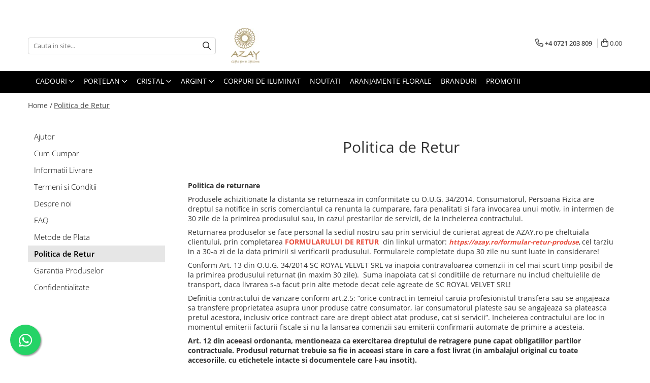

--- FILE ---
content_type: text/html; charset=UTF-8
request_url: https://azay.ro/politica-de-retur
body_size: 28214
content:
<!DOCTYPE html>

<html lang="ro-ro">

	<head>
		<meta charset="UTF-8">

		<script src="https://gomagcdn.ro/themes/fashion/js/lazysizes.min.js?v=10201350-4.243" async=""></script>

		<script>
			function g_js(callbk){typeof callbk === 'function' ? window.addEventListener("DOMContentLoaded", callbk, false) : false;}
		</script>

					<link rel="icon" sizes="48x48" href="https://gomagcdn.ro/domains2/azay.ro/files/favicon/favicon6371.png">
			<link rel="apple-touch-icon" sizes="180x180" href="https://gomagcdn.ro/domains2/azay.ro/files/favicon/favicon6371.png">
		
		<style>
			/*body.loading{overflow:hidden;}
			body.loading #wrapper{opacity: 0;visibility: hidden;}
			body #wrapper{opacity: 1;visibility: visible;transition:all .1s ease-out;}*/

			.main-header .main-menu{min-height:43px;}
			.-g-hide{visibility:hidden;opacity:0;}

					</style>
					<link rel="preconnect" href="https://fonts.googleapis.com" >
					<link rel="preconnect" href="https://fonts.gstatic.com" crossorigin>
		
		<link rel="preconnect" href="https://gomagcdn.ro"><link rel="dns-prefetch" href="https://fonts.googleapis.com" /><link rel="dns-prefetch" href="https://fonts.gstatic.com" /><link rel="dns-prefetch" href="https://connect.facebook.net" /><link rel="dns-prefetch" href="https://www.facebook.com" /><link rel="dns-prefetch" href="https://www.googletagmanager.com" /><link rel="dns-prefetch" href="https://www.google.com" />

					<link rel="preload" as="style" href="https://fonts.googleapis.com/css2?family=Poppins:ital,wght@0,300;0,400;0,600;0,700;1,300;1,400&display=swap" fetchpriority="high" onload="this.onload=null;this.rel='stylesheet'" crossorigin>
		
		<link rel="preload" href="https://gomagcdn.ro/themes/fashion/js/plugins.js?v=10201350-4.243" as="script">

		
					<link rel="preload" href="https://azay.ro/theme/default.js?v=41691662392" as="script">
				
		<link rel="preload" href="https://gomagcdn.ro/themes/fashion/js/dev.js?v=10201350-4.243" as="script">

					<noscript>
				<link rel="stylesheet" href="https://fonts.googleapis.com/css2?family=Poppins:ital,wght@0,300;0,400;0,600;0,700;1,300;1,400&display=swap">
			</noscript>
		
					<link rel="stylesheet" href="https://gomagcdn.ro/themes/fashion/css/main-min.css?v=10201350-4.243-1" data-values='{"blockScripts": "1"}'>
		
					<link rel="stylesheet" href="https://azay.ro/theme/default.css?v=41691662392">
		
						<link rel="stylesheet" href="https://gomagcdn.ro/themes/fashion/css/dev-style.css?v=10201350-4.243-1">
		
		
		
		<link rel="alternate" hreflang="x-default" href="https://azay.ro/politica-de-retur">
									<script>(function(w,d,s,l,i){w[l]=w[l]||[];w[l].push({'gtm.start':
new Date().getTime(),event:'gtm.js'});var f=d.getElementsByTagName(s)[0],
j=d.createElement(s),dl=l!='dataLayer'?'&l='+l:'';j.async=true;j.src=
'https://www.googletagmanager.com/gtm.js?id='+i+dl;f.parentNode.insertBefore(j,f);
})(window,document,'script','dataLayer','GTM-WB57KK5');</script>					
		<meta name="expires" content="never">
		<meta name="revisit-after" content="1 days">
					<meta name="author" content="Gomag">
				<title>Politica de Retur</title>


					<meta name="robots" content="index,follow" />
						
		<meta name="description" content="Politica de Retur">
		<meta class="viewport" name="viewport" content="width=device-width, initial-scale=1.0, user-scalable=no">
									<meta property="og:image" content="https://azay.rohttps://gomagcdn.ro/domains2/azay.ro/files/company/logo8995.png"/>
															<link rel="canonical" href="https://azay.ro/politica-de-retur" />
			<meta property="og:url" content="https://azay.ro/politica-de-retur"/>
						
		<meta name="distribution" content="Global">
		<meta name="owner" content="azay.ro">
		<meta name="publisher" content="azay.ro">
		<meta name="rating" content="General">
		<meta name="copyright" content="Copyright azay.ro 2026. All rights reserved">
		<link rel="search" href="https://azay.ro/opensearch.ro.xml" type="application/opensearchdescription+xml" title="Cautare"/>

		
							<script src="https://gomagcdn.ro/themes/fashion/js/jquery-2.1.4.min.js"></script>
			<script defer src="https://gomagcdn.ro/themes/fashion/js/jquery.autocomplete.js?v=20181023"></script>
			<script src="https://gomagcdn.ro/themes/fashion/js/gomag.config.js?v=10201350-4.243"></script>
			<script src="https://gomagcdn.ro/themes/fashion/js/gomag.js?v=10201350-4.243"></script>
		
													<script>
$.Gomag.bind('User/Data/AffiliateMarketing/HideTrafiLeak', function(event, data){

    $('.whatsappfloat').remove();
});
</script><!-- Global site tag (gtag.js) - Google Analytics -->
<script async src="https://www.googletagmanager.com/gtag/js?id=G-06D4GLQBSK"></script>
	<script>
 window.dataLayer = window.dataLayer || [];
  function gtag(){dataLayer.push(arguments);}
    var cookieValue = '';
  var name = 'g_c_consent' + "=";
  var decodedCookie = decodeURIComponent(document.cookie);
  var ca = decodedCookie.split(';');
  for(var i = 0; i <ca.length; i++) {
	var c = ca[i];
	while (c.charAt(0) == ' ') {
	  c = c.substring(1);
	}
	if (c.indexOf(name) == 0) {
	  cookieValue = c.substring(name.length, c.length);
	}
  }



if(cookieValue == ''){
	gtag('consent', 'default', {
	  'ad_storage': 'granted',
	  'ad_user_data': 'granted',
	  'ad_personalization': 'granted',
	  'analytics_storage': 'granted',
	  'personalization_storage': 'granted',
	  'functionality_storage': 'granted',
	  'security_storage': 'granted'
	});
	} else if(cookieValue != '-1'){


			gtag('consent', 'default', {
			'ad_storage': 'granted',
			'ad_user_data': 'granted',
			'ad_personalization': 'granted',
			'analytics_storage': 'granted',
			'personalization_storage': 'granted',
			'functionality_storage': 'granted',
			'security_storage': 'granted'
		});
	} else {
	 gtag('consent', 'default', {
		  'ad_storage': 'denied',
		  'ad_user_data': 'denied',
		  'ad_personalization': 'denied',
		  'analytics_storage': 'denied',
			'personalization_storage': 'denied',
			'functionality_storage': 'denied',
			'security_storage': 'denied'
		});

		 }
</script>
<script>

	
  gtag('js', new Date());

 
$.Gomag.bind('Cookie/Policy/Consent/Denied', function(){
	gtag('consent', 'update', {
		  'ad_storage': 'denied',
		  'ad_user_data': 'denied',
		  'ad_personalization': 'denied',
		  'analytics_storage': 'denied',
			'personalization_storage': 'denied',
			'functionality_storage': 'denied',
			'security_storage': 'denied'
		});
		})
$.Gomag.bind('Cookie/Policy/Consent/Granted', function(){
	gtag('consent', 'update', {
		  'ad_storage': 'granted',
		  'ad_user_data': 'granted',
		  'ad_personalization': 'granted',
		  'analytics_storage': 'granted',
			'personalization_storage': 'granted',
			'functionality_storage': 'granted',
			'security_storage': 'granted'
		});
		})
  gtag('config', 'G-06D4GLQBSK', {allow_enhanced_conversions: true });
</script>
<script>
	function gaBuildProductVariant(product)
	{
		let _return = '';
		if(product.version != undefined)
		{
			$.each(product.version, function(i, a){
				_return += (_return == '' ? '' : ', ')+a.value;
			})
		}
		return _return;
	}

</script>
<script>
	$.Gomag.bind('Product/Add/To/Cart/After/Listing', function gaProductAddToCartLV4(event, data) {
		if(data.product !== undefined) {
			var gaProduct = false;
			if(typeof(gaProducts) != 'undefined' && gaProducts[data.product.id] != undefined)
			{
				gaProduct = gaProducts[data.product.id];

			}

			if(gaProduct == false)
			{
				gaProduct = {};
				gaProduct.item_id = data.product.id;
				gaProduct.currency = data.product.currency ? (String(data.product.currency).toLowerCase() == 'lei' ? 'RON' : data.product.currency) : 'RON';
				gaProduct.item_name =  data.product.sku ;
				gaProduct.item_variant= gaBuildProductVariant(data.product);
				gaProduct.item_brand = data.product.brand;
				gaProduct.item_category = data.product.category;

			}

			gaProduct.price = parseFloat(data.product.price).toFixed(2);
			gaProduct.quantity = data.product.productQuantity;
			gtag("event", "add_to_cart", {
				currency: gaProduct.currency,
				value: parseFloat(gaProduct.price) * parseFloat(gaProduct.quantity),
				items: [
					gaProduct
				]
			});

		}
	})
	$.Gomag.bind('Product/Add/To/Cart/After/Details', function gaProductAddToCartDV4(event, data){

		if(data.product !== undefined){

			var gaProduct = false;
			if(
				typeof(gaProducts) != 'undefined'
				&&
				gaProducts[data.product.id] != undefined
			)
			{
				var gaProduct = gaProducts[data.product.id];
			}

			if(gaProduct == false)
			{
				gaProduct = {};
				gaProduct.item_id = data.product.id;
				gaProduct.currency = data.product.currency ? (String(data.product.currency).toLowerCase() == 'lei' ? 'RON' : data.product.currency) : 'RON';
				gaProduct.item_name =  data.product.sku ;
				gaProduct.item_variant= gaBuildProductVariant(data.product);
				gaProduct.item_brand = data.product.brand;
				gaProduct.item_category = data.product.category;

			}

			gaProduct.price = parseFloat(data.product.price).toFixed(2);
			gaProduct.quantity = data.product.productQuantity;


			gtag("event", "add_to_cart", {
			  currency: gaProduct.currency,
			  value: parseFloat(gaProduct.price) * parseFloat(gaProduct.quantity),
			  items: [
				gaProduct
			  ]
			});
        }

	})
	 $.Gomag.bind('Product/Remove/From/Cart', function gaProductRemovedFromCartV4(event, data){
		var envData = $.Gomag.getEnvData();
		var products = envData.products;

		if(data.data.product !== undefined && products[data.data.product] !== undefined){


			var dataProduct = products[data.data.product];


			gaProduct = {};
			gaProduct.item_id = dataProduct.id;

			gaProduct.item_name =   dataProduct.sku ;
			gaProduct.currency = dataProduct.currency ? (String(dataProduct.currency).toLowerCase() == 'lei' ? 'RON' : dataProduct.currency) : 'RON';
			gaProduct.item_category = dataProduct.category;
			gaProduct.item_brand = dataProduct.brand;
			gaProduct.price = parseFloat(dataProduct.price).toFixed(2);
			gaProduct.quantity = data.data.quantity;
			gaProduct.item_variant= gaBuildProductVariant(dataProduct);
			gtag("event", "remove_from_cart", {
			  currency: gaProduct.currency,
			  value: parseFloat(gaProduct.price) * parseFloat(gaProduct.quantity),
			  items: [
				gaProduct
			  ]
			});
        }

	});

	 $.Gomag.bind('Cart/Quantity/Update', function gaCartQuantityUpdateV4(event, data){
		var envData = $.Gomag.getEnvData();
		var products = envData.products;
		if(!data.data.finalQuantity || !data.data.initialQuantity)
		{
			return false;
		}
		var dataProduct = products[data.data.product];
		if(dataProduct == undefined)
		{
			return false;
		}

		gaProduct = {};
		gaProduct.item_id = dataProduct.id;
		gaProduct.currency = dataProduct.currency ? (String(dataProduct.currency).toLowerCase() == 'lei' ? 'RON' : dataProduct.currency) : 'RON';
		gaProduct.item_name =  dataProduct.sku ;

		gaProduct.item_category = dataProduct.category;
		gaProduct.item_brand = dataProduct.brand;
		gaProduct.price = parseFloat(dataProduct.price).toFixed(2);
		gaProduct.item_variant= gaBuildProductVariant(dataProduct);
		if(parseFloat(data.data.initialQuantity) < parseFloat(data.data.finalQuantity))
		{
			var quantity = parseFloat(data.data.finalQuantity) - parseFloat(data.data.initialQuantity);
			gaProduct.quantity = quantity;

			gtag("event", "add_to_cart", {
			  currency: gaProduct.currency,
			  value: parseFloat(gaProduct.price) * parseFloat(gaProduct.quantity),
			  items: [
				gaProduct
			  ]
			});
		}
		else if(parseFloat(data.data.initialQuantity) > parseFloat(data.data.finalQuantity))
		{
			var quantity = parseFloat(data.data.initialQuantity) - parseFloat(data.data.finalQuantity);
			gaProduct.quantity = quantity;
			gtag("event", "remove_from_cart", {
			  currency: gaProduct.currency,
			  value: parseFloat(gaProduct.price) * parseFloat(gaProduct.quantity),
			  items: [
				gaProduct
			  ]
			});
		}

	});

</script>
<script>
        (function(d, s, i) {
            var f = d.getElementsByTagName(s)[0], j = d.createElement(s);
            j.async = true;
            j.src = "https://t.themarketer.com/t/j/" + i;
            f.parentNode.insertBefore(j, f);
        })(document, "script", "NVHKXPLJ");
    </script><script>
function gmsc(name, value)
{
	if(value != undefined && value)
	{
		var expires = new Date();
		expires.setTime(expires.getTime() + parseInt(3600*24*1000*90));
		document.cookie = encodeURIComponent(name) + "=" + encodeURIComponent(value) + '; expires='+ expires.toUTCString() + "; path=/";
	}
}
let gmqs = window.location.search;
let gmup = new URLSearchParams(gmqs);
gmsc('g_sc', gmup.get('shop_campaign'));
gmsc('shop_utm_campaign', gmup.get('utm_campaign'));
gmsc('shop_utm_medium', gmup.get('utm_medium'));
gmsc('shop_utm_source', gmup.get('utm_source'));
</script>
	<script type="text/javascript">
		(function(){
		ra_key = "Q8ZT0TECO0VYWO";
		var ra = document.createElement("script"); ra.type ="text/javascript"; ra.async = true; ra.src = ("https:" ==
		document.location.protocol ? "https://" : "http://") + "tracking.retargeting.biz/v3/rajs/" + ra_key + ".js";
		var s = document.getElementsByTagName("script")[0]; s.parentNode.insertBefore(ra,s);})();
		var _ra = _ra || {};
	
	</script>
 	<!-- Facebook Pixel Code -->
				<script>
				!function(f,b,e,v,n,t,s){if(f.fbq)return;n=f.fbq=function(){n.callMethod?
				n.callMethod.apply(n,arguments):n.queue.push(arguments)};if(!f._fbq)f._fbq=n;
				n.push=n;n.loaded=!0;n.version="2.0";n.queue=[];t=b.createElement(e);t.async=!0;
				t.src=v;s=b.getElementsByTagName(e)[0];s.parentNode.insertBefore(t,s)}(window,
				document,"script","//connect.facebook.net/en_US/fbevents.js");

				fbq("init", "659627244377020");
				fbq("track", "PageView");</script>
				<!-- End Facebook Pixel Code -->
				<script>
				$.Gomag.bind('User/Ajax/Data/Loaded', function(event, data){
					if(data != undefined && data.data != undefined)
					{
						var eventData = data.data;
						if(eventData.facebookUserData != undefined)
						{
							$('body').append(eventData.facebookUserData);
						}
					}
				})
				</script>
				<meta name="google-site-verification" content="kw-EoXuYgiCA03xpWngYMiaIc17KBoZbebzi3pL--zk" />					
		
	</head>

	<body class="" style="">

		<script >
			function _addCss(url, attribute, value, loaded){
				var _s = document.createElement('link');
				_s.rel = 'stylesheet';
				_s.href = url;
				_s.type = 'text/css';
				if(attribute)
				{
					_s.setAttribute(attribute, value)
				}
				if(loaded){
					_s.onload = function(){
						var dom = document.getElementsByTagName('body')[0];
						//dom.classList.remove('loading');
					}
				}
				var _st = document.getElementsByTagName('link')[0];
				_st.parentNode.insertBefore(_s, _st);
			}
			//_addCss('https://fonts.googleapis.com/css2?family=Open+Sans:ital,wght@0,300;0,400;0,600;0,700;1,300;1,400&display=swap');
			_addCss('https://gomagcdn.ro/themes/_fonts/Open-Sans.css');

		</script>
		<script>
				/*setTimeout(
				  function()
				  {
				   document.getElementsByTagName('body')[0].classList.remove('loading');
				  }, 1000);*/
		</script>
									<script>	
	$(document).ready(function(){
		$(document).on('click', '.product-remove', function() {
			var productId = $(this).attr("data-product");
			var productQty = $(this).attr("data-qty");
			
			_ra.removeFromCart(productId, productQty, false, function() {
				//console.log("Product removed from cart"); // un callback
            });
			
		})
	});		
	
	$(document).ready(function(){
		$(document).on('click', '.remove', function() {
			var productId = $(this).attr("data-product");
			var productQty = $(this).attr("data-qty");
			
			_ra.removeFromCart(productId, productQty, false, function() {
				//console.log("Product removed from cart"); // un callback
            });
			
		})
	});		
	
</script>
<noscript><iframe src="https://www.googletagmanager.com/ns.html?id=GTM-WB57KK5"
height="0" width="0" style="display:none;visibility:hidden"></iframe></noscript>					
					<div id="fb-root"></div>
						<script >
			window.fbAsyncInit = function() {
			FB.init({
			appId : '287131708009463',
			autoLogAppEvents : true,
			xfbml : true,
			version : 'v12.0'
			});
			};
			</script>
			<script async defer crossorigin="anonymous" src="https://connect.facebook.net/ro_RO/sdk.js"></script>
					
		<div id="wrapper">
			<!-- BLOCK:888e8abc5369499969b718636c150a34 start -->
<div id="_cartSummary" class="hide"></div>

<script >
	$(document).ready(function() {

		$(document).on('keypress', '.-g-input-loader', function(){
			$(this).addClass('-g-input-loading');
		})

		$.Gomag.bind('Product/Add/To/Cart/After', function(eventResponse, properties)
		{
									var data = JSON.parse(properties.data);
			$('.q-cart').html(data.quantity);
			if(parseFloat(data.quantity) > 0)
			{
				$('.q-cart').removeClass('hide');
			}
			else
			{
				$('.q-cart').addClass('hide');
			}
			$('.cartPrice').html(data.subtotal + ' ' + data.currency);
			$('.cartProductCount').html(data.quantity);


		})
		$('#_cartSummary').on('updateCart', function(event, cart) {
			var t = $(this);

			$.get('https://azay.ro/cart-update', {
				cart: cart
			}, function(data) {

				$('.q-cart').html(data.quantity);
				if(parseFloat(data.quantity) > 0)
				{
					$('.q-cart').removeClass('hide');
				}
				else
				{
					$('.q-cart').addClass('hide');
				}
				$('.cartPrice').html(data.subtotal + ' ' + data.currency);
				$('.cartProductCount').html(data.quantity);
			}, 'json');
			window.ga = window.ga || function() {
				(ga.q = ga.q || []).push(arguments)
			};
			ga('send', 'event', 'Buton', 'Click', 'Adauga_Cos');
		});

		if(window.gtag_report_conversion) {
			$(document).on("click", 'li.phone-m', function() {
				var phoneNo = $('li.phone-m').children( "a").attr('href');
				gtag_report_conversion(phoneNo);
			});

		}

	});
</script>



<header class="main-header container-bg clearfix" data-block="headerBlock">
	<div class="discount-tape container-h full -g-hide" id="_gomagHellobar">
<style>
.discount-tape{position: relative;width:100%;padding:0;text-align:center;font-size:14px;overflow: hidden;z-index:99;}
.discount-tape a{color: #fcfcfc;}
.Gomag-HelloBar{padding:10px;}
@media screen and (max-width: 767px){.discount-tape{font-size:13px;}}
</style>
<div class="Gomag-HelloBar" style="background: #f71326;color: #fcfcfc;">
	
		Stimati clienti,  in perioada 15 ianuarie-31 ianuarie, magazinul nostru din str. Av. Radu Beller 11, are urmatorul program:   L- V 10.00-18.00   Sambata 10.00-16.00   /24 ianuarie - INCHIS
			
	</div>
<div class="clear"></div>
</div>

		
	<div class="top-head-bg container-h full">

		<div class="top-head container-h">
			<div class="row">
				<div class="col-md-3 col-sm-3 col-xs-5 logo-h">
					
	<a href="https://azay.ro" id="logo" data-pageId="2">
		<img src="https://gomagcdn.ro/domains2/azay.ro/files/company/logo8995.png" fetchpriority="high" class="img-responsive" alt="" title="" width="200" height="50" style="width:auto;">
	</a>
				</div>
				<div class="col-md-4 col-sm-4 col-xs-7 main search-form-box">
					
<form name="search-form" class="search-form" action="https://azay.ro/produse" id="_searchFormMainHeader">

	<input id="_autocompleteSearchMainHeader" name="c" class="input-placeholder -g-input-loader" type="text" placeholder="Cauta in site..." aria-label="Search"  value="">
	<button id="_doSearch" class="search-button" aria-hidden="true">
		<i class="fa fa-search" aria-hidden="true"></i>
	</button>

				<script >
			$(document).ready(function() {

				$('#_autocompleteSearchMainHeader').autocomplete({
					serviceUrl: 'https://azay.ro/autocomplete',
					minChars: 2,
					deferRequestBy: 700,
					appendTo: '#_searchFormMainHeader',
					width: parseInt($('#_doSearch').offset().left) - parseInt($('#_autocompleteSearchMainHeader').offset().left),
					formatResult: function(suggestion, currentValue) {
						return suggestion.value;
					},
					onSelect: function(suggestion) {
						$(this).val(suggestion.data);
					},
					onSearchComplete: function(suggestion) {
						$(this).removeClass('-g-input-loading');
					}
				});
				$(document).on('click', '#_doSearch', function(e){
					e.preventDefault();
					if($('#_autocompleteSearchMainHeader').val() != '')
					{
						$('#_searchFormMainHeader').submit();
					}
				})
			});
		</script>
	

</form>
				</div>
				<div class="col-md-5 col-sm-5 acount-section">
					
<ul>
	<li class="search-m hide">
		<a href="#" class="-g-no-url" aria-label="Cauta in site..." data-pageId="">
			<i class="fa fa-search search-open" aria-hidden="true"></i>
			<i style="display:none" class="fa fa-times search-close" aria-hidden="true"></i>
		</a>
	</li>
	<li class="-g-user-icon -g-user-icon-empty">
			
	</li>
	
				<li class="contact-header">
			<a href="tel:+4 0721 203 809" aria-label="Contacteaza-ne" data-pageId="3">
				<i class="fa fa-phone" aria-hidden="true"></i>
								<span>+4 0721 203 809</span>
			</a>
		</li>
			<li class="wishlist-header hide">
		<a href="https://azay.ro/wishlist" aria-label="Wishlist" data-pageId="28">
			<span class="-g-wishlist-product-count -g-hide"></span>
			<i class="fa fa-heart-o" aria-hidden="true"></i>
			<span class="">Favorite</span>
		</a>
	</li>
	<li class="cart-header-btn cart">
		<a class="cart-drop _showCartHeader" href="https://azay.ro/cos-de-cumparaturi" aria-label="Cos de cumparaturi">
			<span class="q-cart hide">0</span>
			<i class="fa fa-shopping-bag" aria-hidden="true"></i>
			<span class="count cartPrice">0,00
				
			</span>
		</a>
					<div class="cart-dd  _cartShow cart-closed"></div>
			</li>

	</ul>

	<script>
		$(document).ready(function() {
			//Cart
							$('.cart').mouseenter(function() {
					$.Gomag.showCartSummary('div._cartShow');
				}).mouseleave(function() {
					$.Gomag.hideCartSummary('div._cartShow');
					$('div._cartShow').removeClass('cart-open');
				});
						$(document).on('click', '.dropdown-toggle', function() {
				window.location = $(this).attr('href');
			})
		})
	</script>

				</div>
			</div>
		</div>
	</div>


<div id="navigation">
	<nav id="main-menu" class="main-menu container-h full clearfix">
		<a href="#" class="menu-trg -g-no-url" title="Produse">
			<span>&nbsp;</span>
		</a>
		
<div class="container-h nav-menu-hh clearfix">

	<!-- BASE MENU -->
	<ul class="
			nav-menu base-menu container-h
			
			
		">

		

			
		<li class="menu-drop __GomagMM ">
							<a
					href="https://azay.ro/cadouri"
					class="  "
					rel="  "
					
					title="CADOURI"
					data-Gomag='{"image":"https:\/\/gomagcdn.ro\/domains2\/azay.ro\/files\/category\/original\/poza-categorie-cadouri-9944.jpg"}'
					data-block-name="mainMenuD0"
					data-pageId= "2"
					data-block="mainMenuD">
											<span class="list">CADOURI</span>
						<i class="fa fa-angle-down"></i>
				</a>

									<div class="menu-dd">
										<ul class="drop-list clearfix w100">
																																						<li class="fl">
										<div class="col">
											<p class="title">
												<a
												href="https://azay.ro/ocazii"
												class="title    "
												rel="  "
												
												title="OCAZII"
												data-Gomag=''
												data-block-name="mainMenuD1"
												data-block="mainMenuD"
												data-pageId= "80"
												>
																										OCAZII
												</a>
											</p>
																																															<a
														href="https://azay.ro/cadouri-corporate"
														rel="  "
														
														title="CORPORATE"
														class="    "
														data-Gomag='{"image":"https:\/\/gomagcdn.ro\/domains2\/azay.ro\/files\/category\/original\/lismore-essence-desk-main_1-6399.jpg"}'
														data-block-name="mainMenuD2"
														data-block="mainMenuD"
														data-pageId="2"
													>
																												<i class="fa fa-angle-right"></i>
														<span>CORPORATE</span>
													</a>
																									<a
														href="https://azay.ro/cadouri-craciun"
														rel="  "
														
														title="DECORATIUNI PENTRU CRĂCIUN"
														class="    "
														data-Gomag='{"image":"https:\/\/gomagcdn.ro\/domains2\/azay.ro\/files\/category\/original\/stoke-world-wedgwood-christmas-decorations-2777.jpg"}'
														data-block-name="mainMenuD2"
														data-block="mainMenuD"
														data-pageId="2"
													>
																												<i class="fa fa-angle-right"></i>
														<span>DECORATIUNI PENTRU CRĂCIUN</span>
													</a>
																									<a
														href="https://azay.ro/cadouri-femei"
														rel="  "
														
														title="FEMEI"
														class="    "
														data-Gomag='{"image":"https:\/\/gomagcdn.ro\/domains2\/azay.ro\/files\/category\/original\/sara_miller_london_chelsea_light_grey_2018_1-4498.jpg"}'
														data-block-name="mainMenuD2"
														data-block="mainMenuD"
														data-pageId="2"
													>
																												<i class="fa fa-angle-right"></i>
														<span>FEMEI</span>
													</a>
																									<a
														href="https://azay.ro/cadouri-nunta"
														rel="  "
														
														title="NUNTĂ"
														class="    "
														data-Gomag='{"image":"https:\/\/gomagcdn.ro\/domains2\/azay.ro\/files\/category\/original\/nest_f5f1a7a27fb1a50b-1489.jpg"}'
														data-block-name="mainMenuD2"
														data-block="mainMenuD"
														data-pageId="2"
													>
																												<i class="fa fa-angle-right"></i>
														<span>NUNTĂ</span>
													</a>
																									<a
														href="https://azay.ro/cadouri-8-martie"
														rel="  "
														
														title="8 MARTIE"
														class="    "
														data-Gomag='{"image":"https:\/\/gomagcdn.ro\/domains2\/azay.ro\/files\/category\/original\/azay-categorie-8martie-1306.jpg"}'
														data-block-name="mainMenuD2"
														data-block="mainMenuD"
														data-pageId="2"
													>
																												<i class="fa fa-angle-right"></i>
														<span>8 MARTIE</span>
													</a>
																									<a
														href="https://azay.ro/cadouri-valentines-day"
														rel="  "
														
														title="VALENTINE'S DAY"
														class="    "
														data-Gomag='{"image":"https:\/\/gomagcdn.ro\/domains2\/azay.ro\/files\/category\/original\/poza-categorie-valentine-9422.jpg"}'
														data-block-name="mainMenuD2"
														data-block="mainMenuD"
														data-pageId="2"
													>
																												<i class="fa fa-angle-right"></i>
														<span>VALENTINE&#039;S DAY</span>
													</a>
																									<a
														href="https://azay.ro/cadouri-copii"
														rel="  "
														
														title="COPII"
														class="    "
														data-Gomag='{"image":"https:\/\/gomagcdn.ro\/domains2\/azay.ro\/files\/category\/original\/poza-categorie-copii-1-1765.jpg"}'
														data-block-name="mainMenuD2"
														data-block="mainMenuD"
														data-pageId="2"
													>
																												<i class="fa fa-angle-right"></i>
														<span>COPII</span>
													</a>
																									<a
														href="https://azay.ro/cadouri-botez"
														rel="  "
														
														title="BOTEZ"
														class="    "
														data-Gomag='{"image":"https:\/\/gomagcdn.ro\/domains2\/azay.ro\/files\/category\/original\/poza-categorie-mica-copii-9011.jpg"}'
														data-block-name="mainMenuD2"
														data-block="mainMenuD"
														data-pageId="2"
													>
																												<i class="fa fa-angle-right"></i>
														<span>BOTEZ</span>
													</a>
																									<a
														href="https://azay.ro/cadouri-nasi"
														rel="  "
														
														title="NAȘI"
														class="    "
														data-Gomag='{"image":"https:\/\/gomagcdn.ro\/domains2\/azay.ro\/files\/category\/original\/poza-categorie-nasi-9050.jpg"}'
														data-block-name="mainMenuD2"
														data-block="mainMenuD"
														data-pageId="2"
													>
																												<i class="fa fa-angle-right"></i>
														<span>NAȘI</span>
													</a>
																									<a
														href="https://azay.ro/cadouri-barbati"
														rel="  "
														
														title="BĂRBAȚI"
														class="    "
														data-Gomag='{"image":"https:\/\/gomagcdn.ro\/domains2\/azay.ro\/files\/category\/original\/poza-categorie-barbati-5663.jpg"}'
														data-block-name="mainMenuD2"
														data-block="mainMenuD"
														data-pageId="2"
													>
																												<i class="fa fa-angle-right"></i>
														<span>BĂRBAȚI</span>
													</a>
																									<a
														href="https://azay.ro/cadouri-paste"
														rel="  "
														
														title="PAȘTE"
														class="    "
														data-Gomag='{"image":"https:\/\/gomagcdn.ro\/domains2\/azay.ro\/files\/category\/original\/poza-categorie-paste-363.jpg"}'
														data-block-name="mainMenuD2"
														data-block="mainMenuD"
														data-pageId="2"
													>
																												<i class="fa fa-angle-right"></i>
														<span>PAȘTE</span>
													</a>
																									<a
														href="https://azay.ro/trofee"
														rel="  "
														
														title="TROFEE"
														class="    "
														data-Gomag='{"image":"https:\/\/gomagcdn.ro\/domains2\/azay.ro\/files\/category\/original\/poza-categorie-trofee-1-3826.jpg"}'
														data-block-name="mainMenuD2"
														data-block="mainMenuD"
														data-pageId="2"
													>
																												<i class="fa fa-angle-right"></i>
														<span>TROFEE</span>
													</a>
																							
										</div>
									</li>
																																<li class="fl">
										<div class="col">
											<p class="title">
												<a
												href="https://azay.ro/pret"
												class="title    "
												rel="  "
												
												title="PRET"
												data-Gomag=''
												data-block-name="mainMenuD1"
												data-block="mainMenuD"
												data-pageId= "80"
												>
																										PRET
												</a>
											</p>
																																															<a
														href="https://azay.ro/sub-500"
														rel="  "
														
														title="SUB 500"
														class="    "
														data-Gomag='{"image":"https:\/\/gomagcdn.ro\/domains2\/azay.ro\/files\/category\/original\/poze-categorie-site-sub-500-540.jpg"}'
														data-block-name="mainMenuD2"
														data-block="mainMenuD"
														data-pageId="2"
													>
																												<i class="fa fa-angle-right"></i>
														<span>SUB 500</span>
													</a>
																									<a
														href="https://azay.ro/sub-200"
														rel="  "
														
														title="SUB 200"
														class="    "
														data-Gomag='{"image":"https:\/\/gomagcdn.ro\/domains2\/azay.ro\/files\/category\/original\/poze-categorie-site-sub-200-1106.jpg"}'
														data-block-name="mainMenuD2"
														data-block="mainMenuD"
														data-pageId="2"
													>
																												<i class="fa fa-angle-right"></i>
														<span>SUB 200</span>
													</a>
																									<a
														href="https://azay.ro/sub-1000"
														rel="  "
														
														title="SUB 1000"
														class="    "
														data-Gomag='{"image":"https:\/\/gomagcdn.ro\/domains2\/azay.ro\/files\/category\/original\/poze-categorie-site-sub-1000-7482.jpg"}'
														data-block-name="mainMenuD2"
														data-block="mainMenuD"
														data-pageId="2"
													>
																												<i class="fa fa-angle-right"></i>
														<span>SUB 1000</span>
													</a>
																									<a
														href="https://azay.ro/sub-2000"
														rel="  "
														
														title="SUB 2000"
														class="    "
														data-Gomag='{"image":"https:\/\/gomagcdn.ro\/domains2\/azay.ro\/files\/category\/original\/poze-categorie-site-sub-2000-7751.jpg"}'
														data-block-name="mainMenuD2"
														data-block="mainMenuD"
														data-pageId="2"
													>
																												<i class="fa fa-angle-right"></i>
														<span>SUB 2000</span>
													</a>
																									<a
														href="https://azay.ro/sub-3000"
														rel="  "
														
														title="SUB 3000"
														class="    "
														data-Gomag='{"image":"https:\/\/gomagcdn.ro\/domains2\/azay.ro\/files\/category\/original\/azay-categorie-sub3000-8247.jpg"}'
														data-block-name="mainMenuD2"
														data-block="mainMenuD"
														data-pageId="2"
													>
																												<i class="fa fa-angle-right"></i>
														<span>SUB 3000</span>
													</a>
																									<a
														href="https://azay.ro/sub-5000"
														rel="  "
														
														title="SUB 5000"
														class="    "
														data-Gomag='{"image":"https:\/\/gomagcdn.ro\/domains2\/azay.ro\/files\/category\/original\/poze-categorie-site-sub-5000-7695.jpg"}'
														data-block-name="mainMenuD2"
														data-block="mainMenuD"
														data-pageId="2"
													>
																												<i class="fa fa-angle-right"></i>
														<span>SUB 5000</span>
													</a>
																									<a
														href="https://azay.ro/peste-5000"
														rel="  "
														
														title="PESTE 5000"
														class="    "
														data-Gomag='{"image":"https:\/\/gomagcdn.ro\/domains2\/azay.ro\/files\/category\/original\/poze-categorie-site-peste-5000-8677.jpg"}'
														data-block-name="mainMenuD2"
														data-block="mainMenuD"
														data-pageId="2"
													>
																												<i class="fa fa-angle-right"></i>
														<span>PESTE 5000</span>
													</a>
																									<a
														href="https://azay.ro/sub-4000"
														rel="  "
														
														title="SUB 4000"
														class="    "
														data-Gomag='{"image":"https:\/\/gomagcdn.ro\/domains2\/azay.ro\/files\/category\/original\/13-1-7085.jpg"}'
														data-block-name="mainMenuD2"
														data-block="mainMenuD"
														data-pageId="2"
													>
																												<i class="fa fa-angle-right"></i>
														<span>SUB 4000</span>
													</a>
																							
										</div>
									</li>
																																<li class="fl">
										<div class="col">
											<p class="title">
												<a
												href="https://azay.ro/produse"
												class="title    "
												rel="  "
												
												title="PRODUSE"
												data-Gomag=''
												data-block-name="mainMenuD1"
												data-block="mainMenuD"
												data-pageId= "80"
												>
																										PRODUSE
												</a>
											</p>
																																															<a
														href="https://azay.ro/cani"
														rel="  "
														
														title="CĂNI"
														class="    "
														data-Gomag='{"image":"https:\/\/gomagcdn.ro\/domains2\/azay.ro\/files\/category\/original\/8-3-8483.jpg"}'
														data-block-name="mainMenuD2"
														data-block="mainMenuD"
														data-pageId="2"
													>
																												<i class="fa fa-angle-right"></i>
														<span>CĂNI</span>
													</a>
																									<a
														href="https://azay.ro/accesorii-pentru-masa-argintate"
														rel="  "
														
														title="ACCESORII PENTRU MASĂ"
														class="    "
														data-Gomag=''
														data-block-name="mainMenuD2"
														data-block="mainMenuD"
														data-pageId="2"
													>
																												<i class="fa fa-angle-right"></i>
														<span>ACCESORII PENTRU MASĂ</span>
													</a>
																									<a
														href="https://azay.ro/set-ceai-desert"
														rel="  "
														
														title="SET CEAI &AMP; DESERT"
														class="    "
														data-Gomag='{"image":"https:\/\/gomagcdn.ro\/domains2\/azay.ro\/files\/category\/original\/azay-categorie-setceai-919.jpg"}'
														data-block-name="mainMenuD2"
														data-block="mainMenuD"
														data-pageId="2"
													>
																												<i class="fa fa-angle-right"></i>
														<span>SET CEAI &amp;AMP; DESERT</span>
													</a>
																									<a
														href="https://azay.ro/ceasuri-de-interior"
														rel="  "
														
														title="CEASURI DE INTERIOR"
														class="    "
														data-Gomag='{"image":"https:\/\/gomagcdn.ro\/domains2\/azay.ro\/files\/category\/original\/9-3-9933.jpg"}'
														data-block-name="mainMenuD2"
														data-block="mainMenuD"
														data-pageId="2"
													>
																												<i class="fa fa-angle-right"></i>
														<span>CEASURI DE INTERIOR</span>
													</a>
																									<a
														href="https://azay.ro/obiecte-decorative-produse"
														rel="  "
														
														title="OBIECTE DECORATIVE"
														class="    "
														data-Gomag=''
														data-block-name="mainMenuD2"
														data-block="mainMenuD"
														data-pageId="2"
													>
																												<i class="fa fa-angle-right"></i>
														<span>OBIECTE DECORATIVE</span>
													</a>
																									<a
														href="https://azay.ro/vaze-decorative"
														rel="  "
														
														title="VAZE DECORATIVE"
														class="    "
														data-Gomag='{"image":"https:\/\/gomagcdn.ro\/domains2\/azay.ro\/files\/category\/original\/12-3-9286.jpg"}'
														data-block-name="mainMenuD2"
														data-block="mainMenuD"
														data-pageId="2"
													>
																												<i class="fa fa-angle-right"></i>
														<span>VAZE DECORATIVE</span>
													</a>
																									<a
														href="https://azay.ro/produse-pentru-curatat"
														rel="  "
														
														title="PRODUSE PENTRU CURĂŢAT"
														class="    "
														data-Gomag=''
														data-block-name="mainMenuD2"
														data-block="mainMenuD"
														data-pageId="2"
													>
																												<i class="fa fa-angle-right"></i>
														<span>PRODUSE PENTRU CURĂŢAT</span>
													</a>
																									<a
														href="https://azay.ro/frapiere"
														rel="  "
														
														title="FRAPIERE"
														class="    "
														data-Gomag=''
														data-block-name="mainMenuD2"
														data-block="mainMenuD"
														data-pageId="2"
													>
																												<i class="fa fa-angle-right"></i>
														<span>FRAPIERE</span>
													</a>
																									<a
														href="https://azay.ro/pahare-si-accesorii"
														rel="  "
														
														title="PAHARE SI ACCESORII"
														class="    "
														data-Gomag='{"image":"https:\/\/gomagcdn.ro\/domains2\/azay.ro\/files\/category\/original\/10-3-7961.jpg"}'
														data-block-name="mainMenuD2"
														data-block="mainMenuD"
														data-pageId="2"
													>
																												<i class="fa fa-angle-right"></i>
														<span>PAHARE SI ACCESORII</span>
													</a>
																									<a
														href="https://azay.ro/set-pentru-bauturi"
														rel="  "
														
														title="SET PENTRU BĂUTURI"
														class="    "
														data-Gomag='{"image":"https:\/\/gomagcdn.ro\/domains2\/azay.ro\/files\/category\/original\/azay-categorie-bauturi-7524.jpg"}'
														data-block-name="mainMenuD2"
														data-block="mainMenuD"
														data-pageId="2"
													>
																												<i class="fa fa-angle-right"></i>
														<span>SET PENTRU BĂUTURI</span>
													</a>
																									<a
														href="https://azay.ro/tavi-si-accesorii"
														rel="  "
														
														title="TĂVI SI ACCESORII"
														class="    "
														data-Gomag='{"image":"https:\/\/gomagcdn.ro\/domains2\/azay.ro\/files\/category\/original\/11-3-6883.jpg"}'
														data-block-name="mainMenuD2"
														data-block="mainMenuD"
														data-pageId="2"
													>
																												<i class="fa fa-angle-right"></i>
														<span>TĂVI SI ACCESORII</span>
													</a>
																									<a
														href="https://azay.ro/accesorii-pentru-femei"
														rel="  "
														
														title="ACCESORII PENTRU FEMEI"
														class="    "
														data-Gomag='{"image":"https:\/\/gomagcdn.ro\/domains2\/azay.ro\/files\/category\/original\/azay-categorie-accesoriifemei-2982.jpg"}'
														data-block-name="mainMenuD2"
														data-block="mainMenuD"
														data-pageId="2"
													>
																												<i class="fa fa-angle-right"></i>
														<span>ACCESORII PENTRU FEMEI</span>
													</a>
																									<a
														href="https://azay.ro/sfesnice"
														rel="  "
														
														title="SFEȘNICE"
														class="    "
														data-Gomag='{"image":"https:\/\/gomagcdn.ro\/domains2\/azay.ro\/files\/category\/original\/azay-categorie-sfesnice-1598.jpg"}'
														data-block-name="mainMenuD2"
														data-block="mainMenuD"
														data-pageId="2"
													>
																												<i class="fa fa-angle-right"></i>
														<span>SFEȘNICE</span>
													</a>
																									<a
														href="https://azay.ro/rame-si-albume-foto"
														rel="  "
														
														title="RAME SI ALBUME FOTO"
														class="    "
														data-Gomag='{"image":"https:\/\/gomagcdn.ro\/domains2\/azay.ro\/files\/category\/original\/ramefoto-categorie-1549.jpg"}'
														data-block-name="mainMenuD2"
														data-block="mainMenuD"
														data-pageId="2"
													>
																												<i class="fa fa-angle-right"></i>
														<span>RAME SI ALBUME FOTO</span>
													</a>
																									<a
														href="https://azay.ro/carafe-argintate"
														rel="  "
														
														title="CARAFE"
														class="    "
														data-Gomag=''
														data-block-name="mainMenuD2"
														data-block="mainMenuD"
														data-pageId="2"
													>
																												<i class="fa fa-angle-right"></i>
														<span>CARAFE</span>
													</a>
																									<a
														href="https://azay.ro/fructiere-argintate"
														rel="  "
														
														title="FRUCTIERE ARGINTATE"
														class="    "
														data-Gomag='{"image":"https:\/\/gomagcdn.ro\/domains2\/azay.ro\/files\/category\/original\/chinelli-azay-categorie-fructiere-argintate-4227.jpg"}'
														data-block-name="mainMenuD2"
														data-block="mainMenuD"
														data-pageId="2"
													>
																												<i class="fa fa-angle-right"></i>
														<span>FRUCTIERE ARGINTATE</span>
													</a>
																									<a
														href="https://azay.ro/accesorii-pentru-barbati"
														rel="  "
														
														title="ACCESORII PENTRU BĂRBAȚI"
														class="    "
														data-Gomag='{"image":"https:\/\/gomagcdn.ro\/domains2\/azay.ro\/files\/category\/original\/h3cceffa76be5424e974b033258d53e46b-5596.jpg"}'
														data-block-name="mainMenuD2"
														data-block="mainMenuD"
														data-pageId="2"
													>
																												<i class="fa fa-angle-right"></i>
														<span>ACCESORII PENTRU BĂRBAȚI</span>
													</a>
																									<a
														href="https://azay.ro/accesorii-pentru-birou"
														rel="  "
														
														title="ACCESORII PENTRU BIROU"
														class="    "
														data-Gomag='{"image":"https:\/\/gomagcdn.ro\/domains2\/azay.ro\/files\/category\/original\/azay-categorie-accesoriibirou-7827.jpg"}'
														data-block-name="mainMenuD2"
														data-block="mainMenuD"
														data-pageId="2"
													>
																												<i class="fa fa-angle-right"></i>
														<span>ACCESORII PENTRU BIROU</span>
													</a>
																									<a
														href="https://azay.ro/boluri-deco"
														rel="  "
														
														title="BOLURI DECO"
														class="    "
														data-Gomag='{"image":"https:\/\/gomagcdn.ro\/domains2\/azay.ro\/files\/category\/original\/azay-categorie-boluri-6063.jpg"}'
														data-block-name="mainMenuD2"
														data-block="mainMenuD"
														data-pageId="2"
													>
																												<i class="fa fa-angle-right"></i>
														<span>BOLURI DECO</span>
													</a>
																									<a
														href="https://azay.ro/arome-de-interior"
														rel="  "
														
														title="AROME DE INTERIOR"
														class="    "
														data-Gomag='{"image":"https:\/\/gomagcdn.ro\/domains2\/azay.ro\/files\/category\/original\/7-3-4470.jpg"}'
														data-block-name="mainMenuD2"
														data-block="mainMenuD"
														data-pageId="2"
													>
																												<i class="fa fa-angle-right"></i>
														<span>AROME DE INTERIOR</span>
													</a>
																									<a
														href="https://azay.ro/textile"
														rel="  "
														
														title="TEXTILE"
														class="    "
														data-Gomag='{"image":"https:\/\/gomagcdn.ro\/domains2\/azay.ro\/files\/category\/original\/azay-categorie-textile-4608.jpg"}'
														data-block-name="mainMenuD2"
														data-block="mainMenuD"
														data-pageId="2"
													>
																												<i class="fa fa-angle-right"></i>
														<span>TEXTILE</span>
													</a>
																									<a
														href="https://azay.ro/bijuterii-produse"
														rel="  "
														
														title="BIJUTERII"
														class="    "
														data-Gomag='{"image":"https:\/\/gomagcdn.ro\/domains2\/azay.ro\/files\/category\/original\/azay-categorie-bijuterii-5836.jpg"}'
														data-block-name="mainMenuD2"
														data-block="mainMenuD"
														data-pageId="2"
													>
																												<i class="fa fa-angle-right"></i>
														<span>BIJUTERII</span>
													</a>
																									<a
														href="https://azay.ro/aranjamente-florale"
														rel="  "
														
														title="ARANJAMENTE FLORALE"
														class="    "
														data-Gomag='{"image":"https:\/\/gomagcdn.ro\/domains2\/azay.ro\/files\/category\/original\/unnamed-8295.jpg"}'
														data-block-name="mainMenuD2"
														data-block="mainMenuD"
														data-pageId="2"
													>
																												<i class="fa fa-angle-right"></i>
														<span>ARANJAMENTE FLORALE</span>
													</a>
																									<a
														href="https://azay.ro/perne"
														rel="  "
														
														title="PERNE"
														class="    "
														data-Gomag=''
														data-block-name="mainMenuD2"
														data-block="mainMenuD"
														data-pageId="2"
													>
																												<i class="fa fa-angle-right"></i>
														<span>PERNE</span>
													</a>
																									<a
														href="https://azay.ro/cote-noire-"
														rel="  "
														
														title="Cote Noire"
														class="    "
														data-Gomag=''
														data-block-name="mainMenuD2"
														data-block="mainMenuD"
														data-pageId="2"
													>
																												<i class="fa fa-angle-right"></i>
														<span>Cote Noire</span>
													</a>
																							
										</div>
									</li>
																													</ul>
																	</div>
									
		</li>
		
		<li class="menu-drop __GomagMM ">
							<a
					href="https://azay.ro/portelan"
					class="  "
					rel="  "
					
					title="PORȚELAN"
					data-Gomag='{"image":"https:\/\/gomagcdn.ro\/domains2\/azay.ro\/files\/category\/original\/1-3-8750.jpg"}'
					data-block-name="mainMenuD0"
					data-pageId= "8"
					data-block="mainMenuD">
											<span class="list">PORȚELAN</span>
						<i class="fa fa-angle-down"></i>
				</a>

									<div class="menu-dd">
										<ul class="drop-list clearfix w100">
																																						<li class="fl">
										<div class="col">
											<p class="title">
												<a
												href="https://azay.ro/produse-portelan"
												class="title    "
												rel="  "
												
												title="PRODUSE"
												data-Gomag=''
												data-block-name="mainMenuD1"
												data-block="mainMenuD"
												data-pageId= "80"
												>
																										PRODUSE
												</a>
											</p>
																																															<a
														href="https://azay.ro/decoratiuni-brad-craciun"
														rel="  "
														
														title="DECORATIUNI BRAD CRACIUN"
														class="    "
														data-Gomag='{"image":"https:\/\/gomagcdn.ro\/domains2\/azay.ro\/files\/category\/original\/1-4-2569.jpg"}'
														data-block-name="mainMenuD2"
														data-block="mainMenuD"
														data-pageId="8"
													>
																												<i class="fa fa-angle-right"></i>
														<span>DECORATIUNI BRAD CRACIUN</span>
													</a>
																									<a
														href="https://azay.ro/farfurii"
														rel="  "
														
														title="FARFURII"
														class="    "
														data-Gomag='{"image":"https:\/\/gomagcdn.ro\/domains2\/azay.ro\/files\/category\/original\/20-1-4923.jpg"}'
														data-block-name="mainMenuD2"
														data-block="mainMenuD"
														data-pageId="8"
													>
																												<i class="fa fa-angle-right"></i>
														<span>FARFURII</span>
													</a>
																									<a
														href="https://azay.ro/cesti-cu-farfurioara"
														rel="  "
														
														title="CESTI CU FARFURIOARA"
														class="    "
														data-Gomag='{"image":"https:\/\/gomagcdn.ro\/domains2\/azay.ro\/files\/category\/original\/renaissance_gold_ls_12-3379.jpg"}'
														data-block-name="mainMenuD2"
														data-block="mainMenuD"
														data-pageId="8"
													>
																												<i class="fa fa-angle-right"></i>
														<span>CESTI CU FARFURIOARA</span>
													</a>
																									<a
														href="https://azay.ro/seturi-de-ceai"
														rel="  "
														
														title="SETURI DE CEAI"
														class="    "
														data-Gomag='{"image":"https:\/\/gomagcdn.ro\/domains2\/azay.ro\/files\/category\/original\/lace-platinum-vera-wang-9658.jpg"}'
														data-block-name="mainMenuD2"
														data-block="mainMenuD"
														data-pageId="8"
													>
																												<i class="fa fa-angle-right"></i>
														<span>SETURI DE CEAI</span>
													</a>
																									<a
														href="https://azay.ro/ceainice"
														rel="  "
														
														title="CEAINICE"
														class="    "
														data-Gomag='{"image":"https:\/\/gomagcdn.ro\/domains2\/azay.ro\/files\/category\/original\/12961487_975391525877389_1457524591136881943_n-1769.png"}'
														data-block-name="mainMenuD2"
														data-block="mainMenuD"
														data-pageId="8"
													>
																												<i class="fa fa-angle-right"></i>
														<span>CEAINICE</span>
													</a>
																									<a
														href="https://azay.ro/cani-produse-portelan"
														rel="  "
														
														title="CANI"
														class="    "
														data-Gomag='{"image":"https:\/\/gomagcdn.ro\/domains2\/azay.ro\/files\/category\/original\/azay-categorie-cani-1-6101.jpg"}'
														data-block-name="mainMenuD2"
														data-block="mainMenuD"
														data-pageId="8"
													>
																												<i class="fa fa-angle-right"></i>
														<span>CANI</span>
													</a>
																									<a
														href="https://azay.ro/accesorii-pentru-masa"
														rel="  "
														
														title="ACCESORII PENTRU MASA"
														class="    "
														data-Gomag='{"image":"https:\/\/gomagcdn.ro\/domains2\/azay.ro\/files\/category\/original\/azay-categorie-accesoriimasa-1287.jpg"}'
														data-block-name="mainMenuD2"
														data-block="mainMenuD"
														data-pageId="8"
													>
																												<i class="fa fa-angle-right"></i>
														<span>ACCESORII PENTRU MASA</span>
													</a>
																									<a
														href="https://azay.ro/suport-prajituri"
														rel="  "
														
														title="SUPORT PRAJITURI"
														class="    "
														data-Gomag='{"image":"https:\/\/gomagcdn.ro\/domains2\/azay.ro\/files\/category\/original\/19-1-742.jpg"}'
														data-block-name="mainMenuD2"
														data-block="mainMenuD"
														data-pageId="8"
													>
																												<i class="fa fa-angle-right"></i>
														<span>SUPORT PRAJITURI</span>
													</a>
																									<a
														href="https://azay.ro/set-3-piese"
														rel="  "
														
														title="SET 3 PIESE"
														class="    "
														data-Gomag='{"image":"https:\/\/gomagcdn.ro\/domains2\/azay.ro\/files\/category\/original\/18-1-2245.jpg"}'
														data-block-name="mainMenuD2"
														data-block="mainMenuD"
														data-pageId="8"
													>
																												<i class="fa fa-angle-right"></i>
														<span>SET 3 PIESE</span>
													</a>
																									<a
														href="https://azay.ro/platouri"
														rel="  "
														
														title="PLATOURI"
														class="    "
														data-Gomag='{"image":"https:\/\/gomagcdn.ro\/domains2\/azay.ro\/files\/category\/original\/azay-categorie-platouri-43.jpg"}'
														data-block-name="mainMenuD2"
														data-block="mainMenuD"
														data-pageId="8"
													>
																												<i class="fa fa-angle-right"></i>
														<span>PLATOURI</span>
													</a>
																									<a
														href="https://azay.ro/cremiere-zaharnite"
														rel="  "
														
														title="CREMIERE &AMP; ZAHARNITE"
														class="    "
														data-Gomag='{"image":"https:\/\/gomagcdn.ro\/domains2\/azay.ro\/files\/category\/original\/21-2957.jpg"}'
														data-block-name="mainMenuD2"
														data-block="mainMenuD"
														data-pageId="8"
													>
																												<i class="fa fa-angle-right"></i>
														<span>CREMIERE &amp;AMP; ZAHARNITE</span>
													</a>
																									<a
														href="https://azay.ro/boluri"
														rel="  "
														
														title="BOLURI"
														class="    "
														data-Gomag='{"image":"https:\/\/gomagcdn.ro\/domains2\/azay.ro\/files\/category\/original\/azay-categorie-boluri-1-6887.jpg"}'
														data-block-name="mainMenuD2"
														data-block="mainMenuD"
														data-pageId="8"
													>
																												<i class="fa fa-angle-right"></i>
														<span>BOLURI</span>
													</a>
																									<a
														href="https://azay.ro/tavite-portelan"
														rel="  "
														
														title="TAVITE"
														class="    "
														data-Gomag='{"image":"https:\/\/gomagcdn.ro\/domains2\/azay.ro\/files\/category\/original\/azay-categorie-tavi-618.jpg"}'
														data-block-name="mainMenuD2"
														data-block="mainMenuD"
														data-pageId="8"
													>
																												<i class="fa fa-angle-right"></i>
														<span>TAVITE</span>
													</a>
																									<a
														href="https://azay.ro/accesorii-decorative"
														rel="  "
														
														title="ACCESORII DECORATIVE"
														class="    "
														data-Gomag='{"image":"https:\/\/gomagcdn.ro\/domains2\/azay.ro\/files\/category\/original\/azay-categorie-obiectedecorative-6992.jpg"}'
														data-block-name="mainMenuD2"
														data-block="mainMenuD"
														data-pageId="8"
													>
																												<i class="fa fa-angle-right"></i>
														<span>ACCESORII DECORATIVE</span>
													</a>
																									<a
														href="https://azay.ro/seturi-de-cafea"
														rel="  "
														
														title="SETURI DE CAFEA"
														class="    "
														data-Gomag='{"image":"https:\/\/gomagcdn.ro\/domains2\/azay.ro\/files\/category\/original\/40680718_1739938922720382_6411716196684529664_n-3973.jpg"}'
														data-block-name="mainMenuD2"
														data-block="mainMenuD"
														data-pageId="8"
													>
																												<i class="fa fa-angle-right"></i>
														<span>SETURI DE CAFEA</span>
													</a>
																							
										</div>
									</li>
																																<li class="fl">
										<div class="col">
											<p class="title">
												<a
												href="https://azay.ro/branduri"
												class="title    "
												rel="  "
												
												title="BRANDURI"
												data-Gomag=''
												data-block-name="mainMenuD1"
												data-block="mainMenuD"
												data-pageId= "80"
												>
																										BRANDURI
												</a>
											</p>
																																															<a
														href="https://azay.ro/royal-albert"
														rel="  "
														
														title="ROYAL ALBERT"
														class="    "
														data-Gomag='{"image":"https:\/\/gomagcdn.ro\/domains2\/azay.ro\/files\/category\/original\/azay-categorie-royal-albert-2473.jpg"}'
														data-block-name="mainMenuD2"
														data-block="mainMenuD"
														data-pageId="8"
													>
																												<i class="fa fa-angle-right"></i>
														<span>ROYAL ALBERT</span>
													</a>
																									<a
														href="https://azay.ro/azay-casa-branduri"
														rel="  "
														
														title="AZAY CASA"
														class="    "
														data-Gomag='{"image":"https:\/\/gomagcdn.ro\/domains2\/azay.ro\/files\/category\/original\/servizio-piatti-new-bone-china-18-pz-medicea-53705-8965.jpg"}'
														data-block-name="mainMenuD2"
														data-block="mainMenuD"
														data-pageId="8"
													>
																												<i class="fa fa-angle-right"></i>
														<span>AZAY CASA</span>
													</a>
																									<a
														href="https://azay.ro/jl-coquet"
														rel="  "
														
														title="JL COQUET"
														class="    "
														data-Gomag='{"image":"https:\/\/gomagcdn.ro\/domains2\/azay.ro\/files\/category\/original\/site_internet_noel_1400x-2706.png"}'
														data-block-name="mainMenuD2"
														data-block="mainMenuD"
														data-pageId="8"
													>
																												<i class="fa fa-angle-right"></i>
														<span>JL COQUET</span>
													</a>
																									<a
														href="https://azay.ro/jasper-conran"
														rel="  "
														
														title="JASPER CONRAN"
														class="    "
														data-Gomag='{"image":"https:\/\/gomagcdn.ro\/domains2\/azay.ro\/files\/category\/original\/azay-categorie-jasper-conran-3258.jpg"}'
														data-block-name="mainMenuD2"
														data-block="mainMenuD"
														data-pageId="8"
													>
																												<i class="fa fa-angle-right"></i>
														<span>JASPER CONRAN</span>
													</a>
																									<a
														href="https://azay.ro/vera-wang"
														rel="  "
														
														title="VERA WANG"
														class="    "
														data-Gomag='{"image":"https:\/\/gomagcdn.ro\/domains2\/azay.ro\/files\/category\/original\/set-portelan-gilded-weave-vera-wang-9357.jpg"}'
														data-block-name="mainMenuD2"
														data-block="mainMenuD"
														data-pageId="8"
													>
																												<i class="fa fa-angle-right"></i>
														<span>VERA WANG</span>
													</a>
																									<a
														href="https://azay.ro/portmeirion-portelan"
														rel="  "
														
														title="PORTMEIRION"
														class="    "
														data-Gomag='{"image":"https:\/\/gomagcdn.ro\/domains2\/azay.ro\/files\/category\/original\/sara_miller_chelsea_collection_mixed_2017-976.jpg"}'
														data-block-name="mainMenuD2"
														data-block="mainMenuD"
														data-pageId="8"
													>
																												<i class="fa fa-angle-right"></i>
														<span>PORTMEIRION</span>
													</a>
																									<a
														href="https://azay.ro/villa-altachiara"
														rel="  "
														
														title="VILLA ALTACHIARA"
														class="    "
														data-Gomag='{"image":"https:\/\/gomagcdn.ro\/domains2\/azay.ro\/files\/category\/original\/10260608_1_ori-2546.jpeg"}'
														data-block-name="mainMenuD2"
														data-block="mainMenuD"
														data-pageId="8"
													>
																												<i class="fa fa-angle-right"></i>
														<span>VILLA ALTACHIARA</span>
													</a>
																									<a
														href="https://azay.ro/pip-studio"
														rel="  "
														
														title="PIP STUDIO"
														class="    "
														data-Gomag=''
														data-block-name="mainMenuD2"
														data-block="mainMenuD"
														data-pageId="8"
													>
																												<i class="fa fa-angle-right"></i>
														<span>PIP STUDIO</span>
													</a>
																							
										</div>
									</li>
																																<li class="fl">
										<div class="col">
											<p class="title">
												<a
												href="https://azay.ro/colectii"
												class="title    "
												rel="  "
												
												title="COLECȚII"
												data-Gomag=''
												data-block-name="mainMenuD1"
												data-block="mainMenuD"
												data-pageId= "80"
												>
																										COLECȚII
												</a>
											</p>
																																															<a
														href="https://azay.ro/miranda-kerr"
														rel="  "
														
														title="MIRANDA KERR"
														class="    "
														data-Gomag='{"image":"https:\/\/gomagcdn.ro\/domains2\/azay.ro\/files\/category\/original\/mk_everyday_friendship_3_1_ls_1-5227.jpg"}'
														data-block-name="mainMenuD2"
														data-block="mainMenuD"
														data-pageId="8"
													>
																												<i class="fa fa-angle-right"></i>
														<span>MIRANDA KERR</span>
													</a>
																									<a
														href="https://azay.ro/new-country-roses-pink"
														rel="  "
														
														title="NEW COUNTRY ROSES PINK"
														class="    "
														data-Gomag='{"image":"https:\/\/gomagcdn.ro\/domains2\/azay.ro\/files\/category\/original\/azay-categorie-new-country-roses-oink-1520.jpg"}'
														data-block-name="mainMenuD2"
														data-block="mainMenuD"
														data-pageId="8"
													>
																												<i class="fa fa-angle-right"></i>
														<span>NEW COUNTRY ROSES PINK</span>
													</a>
																									<a
														href="https://azay.ro/roseconfetti"
														rel="  "
														
														title="ROSECONFETTI"
														class="    "
														data-Gomag='{"image":"https:\/\/gomagcdn.ro\/domains2\/azay.ro\/files\/category\/original\/azay-categorie-roseconfetti-6559.jpg"}'
														data-block-name="mainMenuD2"
														data-block="mainMenuD"
														data-pageId="8"
													>
																												<i class="fa fa-angle-right"></i>
														<span>ROSECONFETTI</span>
													</a>
																									<a
														href="https://azay.ro/polca-rose"
														rel="  "
														
														title="POLKA ROSE"
														class="    "
														data-Gomag='{"image":"https:\/\/gomagcdn.ro\/domains2\/azay.ro\/files\/category\/original\/azay-categorie-polca-rose-2110.jpg"}'
														data-block-name="mainMenuD2"
														data-block="mainMenuD"
														data-pageId="8"
													>
																												<i class="fa fa-angle-right"></i>
														<span>POLKA ROSE</span>
													</a>
																									<a
														href="https://azay.ro/georgia"
														rel="  "
														
														title="GEORGIA"
														class="    "
														data-Gomag='{"image":"https:\/\/gomagcdn.ro\/domains2\/azay.ro\/files\/category\/original\/georgia-ivoire-1-2089.jpg"}'
														data-block-name="mainMenuD2"
														data-block="mainMenuD"
														data-pageId="8"
													>
																												<i class="fa fa-angle-right"></i>
														<span>GEORGIA</span>
													</a>
																									<a
														href="https://azay.ro/samoa"
														rel="  "
														
														title="SAMOA"
														class="    "
														data-Gomag='{"image":"https:\/\/gomagcdn.ro\/domains2\/azay.ro\/files\/category\/original\/ls2-9577.jpg"}'
														data-block-name="mainMenuD2"
														data-block="mainMenuD"
														data-pageId="8"
													>
																												<i class="fa fa-angle-right"></i>
														<span>SAMOA</span>
													</a>
																									<a
														href="https://azay.ro/pivoine"
														rel="  "
														
														title="PIVOINE"
														class="    "
														data-Gomag='{"image":"https:\/\/gomagcdn.ro\/domains2\/azay.ro\/files\/category\/original\/azay-categorie-pivoine-6696.jpg"}'
														data-block-name="mainMenuD2"
														data-block="mainMenuD"
														data-pageId="8"
													>
																												<i class="fa fa-angle-right"></i>
														<span>PIVOINE</span>
													</a>
																									<a
														href="https://azay.ro/esmeralda-blanc-gold-platinum"
														rel="  "
														
														title="ESMERALDA BLANC, GOLD, PLATINUM"
														class="    "
														data-Gomag='{"image":"https:\/\/gomagcdn.ro\/domains2\/azay.ro\/files\/category\/original\/azay-categorie-esmeralda-blanc-gold-platinum-7454.jpg"}'
														data-block-name="mainMenuD2"
														data-block="mainMenuD"
														data-pageId="8"
													>
																												<i class="fa fa-angle-right"></i>
														<span>ESMERALDA BLANC, GOLD, PLATINUM</span>
													</a>
																									<a
														href="https://azay.ro/chardons-gold-platinum"
														rel="  "
														
														title="CHARDONS GOLD, PLATINUM"
														class="    "
														data-Gomag='{"image":"https:\/\/gomagcdn.ro\/domains2\/azay.ro\/files\/category\/original\/azay-categorie-chardons-gold-platinum-5750.jpg"}'
														data-block-name="mainMenuD2"
														data-block="mainMenuD"
														data-pageId="8"
													>
																												<i class="fa fa-angle-right"></i>
														<span>CHARDONS GOLD, PLATINUM</span>
													</a>
																									<a
														href="https://azay.ro/hemisphere"
														rel="  "
														
														title="HEMISPHERE"
														class="    "
														data-Gomag='{"image":"https:\/\/gomagcdn.ro\/domains2\/azay.ro\/files\/category\/original\/unnamed-1-6000.png"}'
														data-block-name="mainMenuD2"
														data-block="mainMenuD"
														data-pageId="8"
													>
																												<i class="fa fa-angle-right"></i>
														<span>HEMISPHERE</span>
													</a>
																									<a
														href="https://azay.ro/khazar"
														rel="  "
														
														title="KHAZARD OR &AMP; PLATINE"
														class="    "
														data-Gomag='{"image":"https:\/\/gomagcdn.ro\/domains2\/azay.ro\/files\/category\/original\/azay-categorie-khazar-227.jpg"}'
														data-block-name="mainMenuD2"
														data-block="mainMenuD"
														data-pageId="8"
													>
																												<i class="fa fa-angle-right"></i>
														<span>KHAZARD OR &amp;AMP; PLATINE</span>
													</a>
																									<a
														href="https://azay.ro/jasper-conran-platinum"
														rel="  "
														
														title="JASPER CONRAN PLATINUM"
														class="    "
														data-Gomag='{"image":"https:\/\/gomagcdn.ro\/domains2\/azay.ro\/files\/category\/original\/colectia-portelan-jasper-conran-platinum-categorie-azay-4962.jpg"}'
														data-block-name="mainMenuD2"
														data-block="mainMenuD"
														data-pageId="8"
													>
																												<i class="fa fa-angle-right"></i>
														<span>JASPER CONRAN PLATINUM</span>
													</a>
																									<a
														href="https://azay.ro/chinoiserie-green"
														rel="  "
														
														title="CHINOISERIE GREEN"
														class="    "
														data-Gomag='{"image":"https:\/\/gomagcdn.ro\/domains2\/azay.ro\/files\/category\/original\/chinoiserie-green-jasper-conran-categorie-azay-7702.jpg"}'
														data-block-name="mainMenuD2"
														data-block="mainMenuD"
														data-pageId="8"
													>
																												<i class="fa fa-angle-right"></i>
														<span>CHINOISERIE GREEN</span>
													</a>
																									<a
														href="https://azay.ro/100-years"
														rel="  "
														
														title="100 YEARS"
														class="    "
														data-Gomag='{"image":"https:\/\/gomagcdn.ro\/domains2\/azay.ro\/files\/category\/original\/azay-categorie-100-years-2985.jpg"}'
														data-block-name="mainMenuD2"
														data-block="mainMenuD"
														data-pageId="8"
													>
																												<i class="fa fa-angle-right"></i>
														<span>100 YEARS</span>
													</a>
																									<a
														href="https://azay.ro/blanc-sur-blanc"
														rel="  "
														
														title="BLANC SUR BLANC"
														class="    "
														data-Gomag='{"image":"https:\/\/gomagcdn.ro\/domains2\/azay.ro\/files\/category\/original\/azay-categorie-blanc-sur-blanc-8455.jpg"}'
														data-block-name="mainMenuD2"
														data-block="mainMenuD"
														data-pageId="8"
													>
																												<i class="fa fa-angle-right"></i>
														<span>BLANC SUR BLANC</span>
													</a>
																									<a
														href="https://azay.ro/grosgrain"
														rel="  "
														
														title="GROSGRAIN"
														class="    "
														data-Gomag='{"image":"https:\/\/gomagcdn.ro\/domains2\/azay.ro\/files\/category\/original\/azay-categorie-grosgain-6059.jpg"}'
														data-block-name="mainMenuD2"
														data-block="mainMenuD"
														data-pageId="8"
													>
																												<i class="fa fa-angle-right"></i>
														<span>GROSGRAIN</span>
													</a>
																									<a
														href="https://azay.ro/lace-gold"
														rel="  "
														
														title="LACE GOLD"
														class="    "
														data-Gomag='{"image":"https:\/\/gomagcdn.ro\/domains2\/azay.ro\/files\/category\/original\/151201vera_19-1-4272.jpg"}'
														data-block-name="mainMenuD2"
														data-block="mainMenuD"
														data-pageId="8"
													>
																												<i class="fa fa-angle-right"></i>
														<span>LACE GOLD</span>
													</a>
																									<a
														href="https://azay.ro/lace-platinum"
														rel="  "
														
														title="LACE PLATINUM"
														class="    "
														data-Gomag='{"image":"https:\/\/gomagcdn.ro\/domains2\/azay.ro\/files\/category\/original\/rama-foto-vera-wang-blanc-4043.jpg"}'
														data-block-name="mainMenuD2"
														data-block="mainMenuD"
														data-pageId="8"
													>
																												<i class="fa fa-angle-right"></i>
														<span>LACE PLATINUM</span>
													</a>
																									<a
														href="https://azay.ro/equestria"
														rel="  "
														
														title="EQUESTRIA"
														class="    "
														data-Gomag=''
														data-block-name="mainMenuD2"
														data-block="mainMenuD"
														data-pageId="8"
													>
																												<i class="fa fa-angle-right"></i>
														<span>EQUESTRIA</span>
													</a>
																									<a
														href="https://azay.ro/polka-blue"
														rel="  "
														
														title="POLKA BLUE"
														class="    "
														data-Gomag='{"image":"https:\/\/gomagcdn.ro\/domains2\/azay.ro\/files\/category\/original\/azay-categorie-polca-blue-3.jpg"}'
														data-block-name="mainMenuD2"
														data-block="mainMenuD"
														data-pageId="8"
													>
																												<i class="fa fa-angle-right"></i>
														<span>POLKA BLUE</span>
													</a>
																									<a
														href="https://azay.ro/cheeky-pink"
														rel="  "
														
														title="CHEEKY PINK"
														class="    "
														data-Gomag='{"image":"https:\/\/gomagcdn.ro\/domains2\/azay.ro\/files\/category\/original\/azay-categorie-checky-pink-6492.jpg"}'
														data-block-name="mainMenuD2"
														data-block="mainMenuD"
														data-pageId="8"
													>
																												<i class="fa fa-angle-right"></i>
														<span>CHEEKY PINK</span>
													</a>
																									<a
														href="https://azay.ro/arris"
														rel="  "
														
														title="ARRIS"
														class="    "
														data-Gomag='{"image":"https:\/\/gomagcdn.ro\/domains2\/azay.ro\/files\/category\/original\/wedgwood-arris-servise-d-4882.jpg"}'
														data-block-name="mainMenuD2"
														data-block="mainMenuD"
														data-pageId="8"
													>
																												<i class="fa fa-angle-right"></i>
														<span>ARRIS</span>
													</a>
																									<a
														href="https://azay.ro/celestial-platinum"
														rel="  "
														
														title="CELESTIAL PLATINUM"
														class="    "
														data-Gomag='{"image":"https:\/\/gomagcdn.ro\/domains2\/azay.ro\/files\/category\/original\/azay-categorie-celestial-platinum-1122.jpg"}'
														data-block-name="mainMenuD2"
														data-block="mainMenuD"
														data-pageId="8"
													>
																												<i class="fa fa-angle-right"></i>
														<span>CELESTIAL PLATINUM</span>
													</a>
																									<a
														href="https://azay.ro/cornucopia"
														rel="  "
														
														title="CORNUCOPIA"
														class="    "
														data-Gomag='{"image":"https:\/\/gomagcdn.ro\/domains2\/azay.ro\/files\/category\/original\/wd-cornucopia-ls3_1-8458.jpg"}'
														data-block-name="mainMenuD2"
														data-block="mainMenuD"
														data-pageId="8"
													>
																												<i class="fa fa-angle-right"></i>
														<span>CORNUCOPIA</span>
													</a>
																									<a
														href="https://azay.ro/intaglio"
														rel="  "
														
														title="INTAGLIO"
														class="    "
														data-Gomag='{"image":"https:\/\/gomagcdn.ro\/domains2\/azay.ro\/files\/category\/original\/collection_intaglio_3-6153.jpg"}'
														data-block-name="mainMenuD2"
														data-block="mainMenuD"
														data-pageId="8"
													>
																												<i class="fa fa-angle-right"></i>
														<span>INTAGLIO</span>
													</a>
																									<a
														href="https://azay.ro/jasper-conran-gold"
														rel="  "
														
														title="JASPER CONRAN GOLD"
														class="    "
														data-Gomag='{"image":"https:\/\/gomagcdn.ro\/domains2\/azay.ro\/files\/category\/original\/colectia-jasper-conran-gold-categorie-azay-2233.jpg"}'
														data-block-name="mainMenuD2"
														data-block="mainMenuD"
														data-pageId="8"
													>
																												<i class="fa fa-angle-right"></i>
														<span>JASPER CONRAN GOLD</span>
													</a>
																									<a
														href="https://azay.ro/renaissance-gold"
														rel="  "
														
														title="RENAISSANCE GOLD"
														class="    "
														data-Gomag='{"image":"https:\/\/gomagcdn.ro\/domains2\/azay.ro\/files\/category\/original\/renaissance_gold_ls_8-8207.jpg"}'
														data-block-name="mainMenuD2"
														data-block="mainMenuD"
														data-pageId="8"
													>
																												<i class="fa fa-angle-right"></i>
														<span>RENAISSANCE GOLD</span>
													</a>
																									<a
														href="https://azay.ro/anthemion-blue"
														rel="  "
														
														title="ANTHEMION BLUE"
														class="    "
														data-Gomag='{"image":"https:\/\/gomagcdn.ro\/domains2\/azay.ro\/files\/category\/original\/wedgwood_anthemion_blue_2013_ls_1-5595.jpg"}'
														data-block-name="mainMenuD2"
														data-block="mainMenuD"
														data-pageId="8"
													>
																												<i class="fa fa-angle-right"></i>
														<span>ANTHEMION BLUE</span>
													</a>
																									<a
														href="https://azay.ro/buterfly"
														rel="  "
														
														title="BUTTERFLY BLOOM"
														class="    "
														data-Gomag='{"image":"https:\/\/gomagcdn.ro\/domains2\/azay.ro\/files\/category\/original\/azay-categorie-buterfly-4816.jpg"}'
														data-block-name="mainMenuD2"
														data-block="mainMenuD"
														data-pageId="8"
													>
																												<i class="fa fa-angle-right"></i>
														<span>BUTTERFLY BLOOM</span>
													</a>
																									<a
														href="https://azay.ro/old-country-roses"
														rel="  "
														
														title="OLD COUNTRY ROSES"
														class="    "
														data-Gomag='{"image":"https:\/\/gomagcdn.ro\/domains2\/azay.ro\/files\/category\/original\/old_country_roses_ls_4_lr-8172.jpg"}'
														data-block-name="mainMenuD2"
														data-block="mainMenuD"
														data-pageId="8"
													>
																												<i class="fa fa-angle-right"></i>
														<span>OLD COUNTRY ROSES</span>
													</a>
																									<a
														href="https://azay.ro/pashmina"
														rel="  "
														
														title="PASHMINA"
														class="    "
														data-Gomag='{"image":"https:\/\/gomagcdn.ro\/domains2\/azay.ro\/files\/category\/original\/azay-categorie-pashmina-7534.jpg"}'
														data-block-name="mainMenuD2"
														data-block="mainMenuD"
														data-pageId="8"
													>
																												<i class="fa fa-angle-right"></i>
														<span>PASHMINA</span>
													</a>
																									<a
														href="https://azay.ro/signet-platinum"
														rel="  "
														
														title="SIGNET PLATINUM"
														class="    "
														data-Gomag='{"image":"https:\/\/gomagcdn.ro\/domains2\/azay.ro\/files\/category\/original\/azay-categorie-signet-platinum-727.jpg"}'
														data-block-name="mainMenuD2"
														data-block="mainMenuD"
														data-pageId="8"
													>
																												<i class="fa fa-angle-right"></i>
														<span>SIGNET PLATINUM</span>
													</a>
																									<a
														href="https://azay.ro/celestial-gold"
														rel="  "
														
														title="CELESTIAL GOLD"
														class="    "
														data-Gomag='{"image":"https:\/\/gomagcdn.ro\/domains2\/azay.ro\/files\/category\/original\/azay-categorie-celestial-gold-7347.jpg"}'
														data-block-name="mainMenuD2"
														data-block="mainMenuD"
														data-pageId="8"
													>
																												<i class="fa fa-angle-right"></i>
														<span>CELESTIAL GOLD</span>
													</a>
																									<a
														href="https://azay.ro/nature"
														rel="  "
														
														title="NATURE"
														class="    "
														data-Gomag=''
														data-block-name="mainMenuD2"
														data-block="mainMenuD"
														data-pageId="8"
													>
																												<i class="fa fa-angle-right"></i>
														<span>NATURE</span>
													</a>
																									<a
														href="https://azay.ro/chinoiserie-white"
														rel="  "
														
														title="CHINOISERIE WHITE"
														class="    "
														data-Gomag='{"image":"https:\/\/gomagcdn.ro\/domains2\/azay.ro\/files\/category\/original\/chinoiserie-white-jasper-conran-categorie-azay-4517.jpg"}'
														data-block-name="mainMenuD2"
														data-block="mainMenuD"
														data-pageId="8"
													>
																												<i class="fa fa-angle-right"></i>
														<span>CHINOISERIE WHITE</span>
													</a>
																									<a
														href="https://azay.ro/jasper-conran-white"
														rel="  "
														
														title="JASPER CONRAN WHITE"
														class="    "
														data-Gomag='{"image":"https:\/\/gomagcdn.ro\/domains2\/azay.ro\/files\/category\/original\/jasper-conran-white-categorie-azay-477.jpg"}'
														data-block-name="mainMenuD2"
														data-block="mainMenuD"
														data-pageId="8"
													>
																												<i class="fa fa-angle-right"></i>
														<span>JASPER CONRAN WHITE</span>
													</a>
																									<a
														href="https://azay.ro/gilded-muse"
														rel="  "
														
														title="GILDED MUSE"
														class="    "
														data-Gomag='{"image":"https:\/\/gomagcdn.ro\/domains2\/azay.ro\/files\/category\/original\/gilded-muse-wedgwood-azay-7784.jpg"}'
														data-block-name="mainMenuD2"
														data-block="mainMenuD"
														data-pageId="8"
													>
																												<i class="fa fa-angle-right"></i>
														<span>GILDED MUSE</span>
													</a>
																									<a
														href="https://azay.ro/wonderlust"
														rel="  "
														
														title="WONDERLUST"
														class="    "
														data-Gomag='{"image":"https:\/\/gomagcdn.ro\/domains2\/azay.ro\/files\/category\/original\/wonderlust-top-banner-670.jpg"}'
														data-block-name="mainMenuD2"
														data-block="mainMenuD"
														data-pageId="8"
													>
																												<i class="fa fa-angle-right"></i>
														<span>WONDERLUST</span>
													</a>
																									<a
														href="https://azay.ro/morrisco"
														rel="  "
														
														title="MORRIS&AMP;CO"
														class="    "
														data-Gomag='{"image":"https:\/\/gomagcdn.ro\/domains2\/azay.ro\/files\/category\/original\/morris-afternoon-tea-group-6789.jpg"}'
														data-block-name="mainMenuD2"
														data-block="mainMenuD"
														data-pageId="8"
													>
																												<i class="fa fa-angle-right"></i>
														<span>MORRIS&amp;AMP;CO</span>
													</a>
																									<a
														href="https://azay.ro/kingsley"
														rel="  "
														
														title="KINGSLEY"
														class="    "
														data-Gomag='{"image":"https:\/\/gomagcdn.ro\/domains2\/azay.ro\/files\/category\/original\/kingsley_dinner_plates_cup_saucer_above_view_2020_1__2-4748.jpg"}'
														data-block-name="mainMenuD2"
														data-block="mainMenuD"
														data-pageId="8"
													>
																												<i class="fa fa-angle-right"></i>
														<span>KINGSLEY</span>
													</a>
																									<a
														href="https://azay.ro/serendipity-gold"
														rel="  "
														
														title="SERENDIPITY GOLD"
														class="    "
														data-Gomag='{"image":"https:\/\/gomagcdn.ro\/domains2\/azay.ro\/files\/category\/original\/sdpgd5514-xb_ls-8371.jpg"}'
														data-block-name="mainMenuD2"
														data-block="mainMenuD"
														data-pageId="8"
													>
																												<i class="fa fa-angle-right"></i>
														<span>SERENDIPITY GOLD</span>
													</a>
																									<a
														href="https://azay.ro/serendipity-platinum"
														rel="  "
														
														title="SERENDIPITY PLATINUM"
														class="    "
														data-Gomag='{"image":"https:\/\/gomagcdn.ro\/domains2\/azay.ro\/files\/category\/original\/sdppl5515-xb_ls-6980.jpg"}'
														data-block-name="mainMenuD2"
														data-block="mainMenuD"
														data-pageId="8"
													>
																												<i class="fa fa-angle-right"></i>
														<span>SERENDIPITY PLATINUM</span>
													</a>
																									<a
														href="https://azay.ro/chelsea"
														rel="  "
														
														title="CHELSEA"
														class="    "
														data-Gomag='{"image":"https:\/\/gomagcdn.ro\/domains2\/azay.ro\/files\/category\/original\/chelsea_12_piece_set-1-1828.jpg"}'
														data-block-name="mainMenuD2"
														data-block="mainMenuD"
														data-pageId="8"
													>
																												<i class="fa fa-angle-right"></i>
														<span>CHELSEA</span>
													</a>
																									<a
														href="https://azay.ro/medicea"
														rel="  "
														
														title="MEDICEA"
														class="    "
														data-Gomag='{"image":"https:\/\/gomagcdn.ro\/domains2\/azay.ro\/files\/category\/original\/servizio-piatti-new-bone-china-18-pz-medicea-53705-9840.jpg"}'
														data-block-name="mainMenuD2"
														data-block="mainMenuD"
														data-pageId="8"
													>
																												<i class="fa fa-angle-right"></i>
														<span>MEDICEA</span>
													</a>
																									<a
														href="https://azay.ro/celestial"
														rel="  "
														
														title="CELESTIAL"
														class="    "
														data-Gomag='{"image":"https:\/\/gomagcdn.ro\/domains2\/azay.ro\/files\/category\/original\/90497806_3085818258108820_7330019499225120768_o-3599.jpg"}'
														data-block-name="mainMenuD2"
														data-block="mainMenuD"
														data-pageId="8"
													>
																												<i class="fa fa-angle-right"></i>
														<span>CELESTIAL</span>
													</a>
																									<a
														href="https://azay.ro/patchwork-willow"
														rel="  "
														
														title="PATCHWORK WILLOW"
														class="    "
														data-Gomag='{"image":"https:\/\/gomagcdn.ro\/domains2\/azay.ro\/files\/category\/original\/patchwork_willow-_desktop-8499.jpg"}'
														data-block-name="mainMenuD2"
														data-block="mainMenuD"
														data-pageId="8"
													>
																												<i class="fa fa-angle-right"></i>
														<span>PATCHWORK WILLOW</span>
													</a>
																									<a
														href="https://azay.ro/blue-lily"
														rel="  "
														
														title="BLUE LILY"
														class="    "
														data-Gomag='{"image":"https:\/\/gomagcdn.ro\/domains2\/azay.ro\/files\/category\/original\/blue_lilly_-_desktop_-3348.jpg"}'
														data-block-name="mainMenuD2"
														data-block="mainMenuD"
														data-pageId="8"
													>
																												<i class="fa fa-angle-right"></i>
														<span>BLUE LILY</span>
													</a>
																									<a
														href="https://azay.ro/hibiscus"
														rel="  "
														
														title="HIBISCUS"
														class="    "
														data-Gomag='{"image":"https:\/\/gomagcdn.ro\/domains2\/azay.ro\/files\/category\/original\/wedgwood-hibiscus-piece-inspirational-wedgwood-dinner-set-5708.jpg"}'
														data-block-name="mainMenuD2"
														data-block="mainMenuD"
														data-pageId="8"
													>
																												<i class="fa fa-angle-right"></i>
														<span>HIBISCUS</span>
													</a>
																									<a
														href="https://azay.ro/swan"
														rel="  "
														
														title="SWAN"
														class="    "
														data-Gomag='{"image":"https:\/\/gomagcdn.ro\/domains2\/azay.ro\/files\/category\/original\/1-8502.jpg"}'
														data-block-name="mainMenuD2"
														data-block="mainMenuD"
														data-pageId="8"
													>
																												<i class="fa fa-angle-right"></i>
														<span>SWAN</span>
													</a>
																									<a
														href="https://azay.ro/florentine-turquoise"
														rel="  "
														
														title="FLORENTINE TURQUOISE"
														class="    "
														data-Gomag='{"image":"https:\/\/gomagcdn.ro\/domains2\/azay.ro\/files\/category\/original\/florentine_turquoise_ls_23-5351.jpg"}'
														data-block-name="mainMenuD2"
														data-block="mainMenuD"
														data-pageId="8"
													>
																												<i class="fa fa-angle-right"></i>
														<span>FLORENTINE TURQUOISE</span>
													</a>
																									<a
														href="https://azay.ro/anthemion-grey"
														rel="  "
														
														title="ANTHEMION GREY"
														class="    "
														data-Gomag='{"image":"https:\/\/gomagcdn.ro\/domains2\/azay.ro\/files\/category\/original\/16825802_33255385_2048-1487.jpg"}'
														data-block-name="mainMenuD2"
														data-block="mainMenuD"
														data-pageId="8"
													>
																												<i class="fa fa-angle-right"></i>
														<span>ANTHEMION GREY</span>
													</a>
																									<a
														href="https://azay.ro/orchard"
														rel="  "
														
														title="ORCHARD"
														class="    "
														data-Gomag='{"image":"https:\/\/gomagcdn.ro\/domains2\/azay.ro\/files\/category\/original\/218028488_4434874469869852_230081130487327206_n-9880.jpg"}'
														data-block-name="mainMenuD2"
														data-block="mainMenuD"
														data-pageId="8"
													>
																												<i class="fa fa-angle-right"></i>
														<span>ORCHARD</span>
													</a>
																									<a
														href="https://azay.ro/creatures-of-curiosity"
														rel="  "
														
														title="CREATURES OF CURIOSITY"
														class="    "
														data-Gomag='{"image":"https:\/\/gomagcdn.ro\/domains2\/azay.ro\/files\/category\/original\/creatures-afternoon-tea_group-1929.jpg"}'
														data-block-name="mainMenuD2"
														data-block="mainMenuD"
														data-pageId="8"
													>
																												<i class="fa fa-angle-right"></i>
														<span>CREATURES OF CURIOSITY</span>
													</a>
																									<a
														href="https://azay.ro/jardin"
														rel="  "
														
														title="JARDIN"
														class="    "
														data-Gomag='{"image":"https:\/\/gomagcdn.ro\/domains2\/azay.ro\/files\/category\/original\/vera_wang_jardin_banner_ls_3-8941.jpg"}'
														data-block-name="mainMenuD2"
														data-block="mainMenuD"
														data-pageId="8"
													>
																												<i class="fa fa-angle-right"></i>
														<span>JARDIN</span>
													</a>
																									<a
														href="https://azay.ro/renaissance-red"
														rel="  "
														
														title="RENAISSANCE RED"
														class="    "
														data-Gomag='{"image":"https:\/\/gomagcdn.ro\/domains2\/azay.ro\/files\/category\/original\/wedgwood_renaissred_banner-3881.jpg"}'
														data-block-name="mainMenuD2"
														data-block="mainMenuD"
														data-pageId="8"
													>
																												<i class="fa fa-angle-right"></i>
														<span>RENAISSANCE RED</span>
													</a>
																									<a
														href="https://azay.ro/serendipity-white"
														rel="  "
														
														title="SERENDIPITY WHITE"
														class="    "
														data-Gomag='{"image":"https:\/\/gomagcdn.ro\/domains2\/azay.ro\/files\/category\/original\/1941191__28416.1616684206-1-8625.jpg"}'
														data-block-name="mainMenuD2"
														data-block="mainMenuD"
														data-pageId="8"
													>
																												<i class="fa fa-angle-right"></i>
														<span>SERENDIPITY WHITE</span>
													</a>
																									<a
														href="https://azay.ro/flower-festival-blue"
														rel="  "
														
														title="FLOWER FESTIVAL BLUE"
														class="    "
														data-Gomag='{"image":"https:\/\/gomagcdn.ro\/domains2\/azay.ro\/files\/category\/original\/tafelen-nieuw-flower-festival_1-108.jpg"}'
														data-block-name="mainMenuD2"
														data-block="mainMenuD"
														data-pageId="8"
													>
																												<i class="fa fa-angle-right"></i>
														<span>FLOWER FESTIVAL BLUE</span>
													</a>
																									<a
														href="https://azay.ro/flower-festival-red"
														rel="  "
														
														title="FLOWER FESTIVAL RED"
														class="    "
														data-Gomag='{"image":"https:\/\/gomagcdn.ro\/domains2\/azay.ro\/files\/category\/original\/01-flower-festival-nieuw-4691.jpg"}'
														data-block-name="mainMenuD2"
														data-block="mainMenuD"
														data-pageId="8"
													>
																												<i class="fa fa-angle-right"></i>
														<span>FLOWER FESTIVAL RED</span>
													</a>
																									<a
														href="https://azay.ro/love-birds"
														rel="  "
														
														title="LOVE BIRDS"
														class="    "
														data-Gomag='{"image":"https:\/\/gomagcdn.ro\/domains2\/azay.ro\/files\/category\/original\/pip-fw22_260_1-1-9352.jpg"}'
														data-block-name="mainMenuD2"
														data-block="mainMenuD"
														data-pageId="8"
													>
																												<i class="fa fa-angle-right"></i>
														<span>LOVE BIRDS</span>
													</a>
																									<a
														href="https://azay.ro/chique-green"
														rel="  "
														
														title="CHIQUE VERDE"
														class="    "
														data-Gomag=''
														data-block-name="mainMenuD2"
														data-block="mainMenuD"
														data-pageId="8"
													>
																												<i class="fa fa-angle-right"></i>
														<span>CHIQUE VERDE</span>
													</a>
																									<a
														href="https://azay.ro/chique-pink"
														rel="  "
														
														title="CHIQUE ROZ"
														class="    "
														data-Gomag=''
														data-block-name="mainMenuD2"
														data-block="mainMenuD"
														data-pageId="8"
													>
																												<i class="fa fa-angle-right"></i>
														<span>CHIQUE ROZ</span>
													</a>
																									<a
														href="https://azay.ro/chique-stripes"
														rel="  "
														
														title="CHIQUE STRIPES VERDE"
														class="    "
														data-Gomag=''
														data-block-name="mainMenuD2"
														data-block="mainMenuD"
														data-pageId="8"
													>
																												<i class="fa fa-angle-right"></i>
														<span>CHIQUE STRIPES VERDE</span>
													</a>
																									<a
														href="https://azay.ro/renaissance-grey"
														rel="  "
														
														title="Renaissance Grey"
														class="    "
														data-Gomag=''
														data-block-name="mainMenuD2"
														data-block="mainMenuD"
														data-pageId="8"
													>
																												<i class="fa fa-angle-right"></i>
														<span>Renaissance Grey</span>
													</a>
																									<a
														href="https://azay.ro/royal-white"
														rel="  "
														
														title="Royal White"
														class="    "
														data-Gomag=''
														data-block-name="mainMenuD2"
														data-block="mainMenuD"
														data-pageId="8"
													>
																												<i class="fa fa-angle-right"></i>
														<span>Royal White</span>
													</a>
																									<a
														href="https://azay.ro/chique-stripes-galben"
														rel="  "
														
														title="CHIQUE STRIPES GALBEN"
														class="    "
														data-Gomag=''
														data-block-name="mainMenuD2"
														data-block="mainMenuD"
														data-pageId="8"
													>
																												<i class="fa fa-angle-right"></i>
														<span>CHIQUE STRIPES GALBEN</span>
													</a>
																									<a
														href="https://azay.ro/chique-galben"
														rel="  "
														
														title="CHIQUE GALBEN"
														class="    "
														data-Gomag=''
														data-block-name="mainMenuD2"
														data-block="mainMenuD"
														data-pageId="8"
													>
																												<i class="fa fa-angle-right"></i>
														<span>CHIQUE GALBEN</span>
													</a>
																							
										</div>
									</li>
																													</ul>
																	</div>
									
		</li>
		
		<li class="menu-drop __GomagMM ">
							<a
					href="https://azay.ro/cristal"
					class="  "
					rel="  "
					
					title="CRISTAL"
					data-Gomag='{"image":"https:\/\/gomagcdn.ro\/domains2\/azay.ro\/files\/category\/original\/2-3-3854.jpg"}'
					data-block-name="mainMenuD0"
					data-pageId= "16"
					data-block="mainMenuD">
											<span class="list">CRISTAL</span>
						<i class="fa fa-angle-down"></i>
				</a>

									<div class="menu-dd">
										<ul class="drop-list clearfix w100">
																																						<li class="fl">
										<div class="col">
											<p class="title">
												<a
												href="https://azay.ro/produse-cristal"
												class="title    "
												rel="  "
												
												title="PRODUSE"
												data-Gomag=''
												data-block-name="mainMenuD1"
												data-block="mainMenuD"
												data-pageId= "80"
												>
																										PRODUSE
												</a>
											</p>
																																															<a
														href="https://azay.ro/decoratiuni-pentru-pom"
														rel="  "
														
														title="DECORATIUNI BRADUL CRACIUN"
														class="    "
														data-Gomag='{"image":"https:\/\/gomagcdn.ro\/domains2\/azay.ro\/files\/category\/original\/3-4-6023.jpg"}'
														data-block-name="mainMenuD2"
														data-block="mainMenuD"
														data-pageId="16"
													>
																												<i class="fa fa-angle-right"></i>
														<span>DECORATIUNI BRADUL CRACIUN</span>
													</a>
																									<a
														href="https://azay.ro/ceasuri-produse-cristal"
														rel="  "
														
														title="CEASURI"
														class="    "
														data-Gomag='{"image":"https:\/\/gomagcdn.ro\/domains2\/azay.ro\/files\/category\/original\/azay-categorie-ceasuri-produse-cristal-345.jpg"}'
														data-block-name="mainMenuD2"
														data-block="mainMenuD"
														data-pageId="16"
													>
																												<i class="fa fa-angle-right"></i>
														<span>CEASURI</span>
													</a>
																									<a
														href="https://azay.ro/carafe"
														rel="  "
														
														title="CARAFE"
														class="    "
														data-Gomag='{"image":"https:\/\/gomagcdn.ro\/domains2\/azay.ro\/files\/category\/original\/azay-categorie-carafe-3352.jpg"}'
														data-block-name="mainMenuD2"
														data-block="mainMenuD"
														data-pageId="16"
													>
																												<i class="fa fa-angle-right"></i>
														<span>CARAFE</span>
													</a>
																									<a
														href="https://azay.ro/brichete"
														rel="  "
														
														title="BRICHETE"
														class="    "
														data-Gomag='{"image":"https:\/\/gomagcdn.ro\/domains2\/azay.ro\/files\/category\/original\/26-4317.jpg"}'
														data-block-name="mainMenuD2"
														data-block="mainMenuD"
														data-pageId="16"
													>
																												<i class="fa fa-angle-right"></i>
														<span>BRICHETE</span>
													</a>
																									<a
														href="https://azay.ro/accesorii-masa-cristal"
														rel="  "
														
														title="ACCESORII MASA"
														class="    "
														data-Gomag='{"image":"https:\/\/gomagcdn.ro\/domains2\/azay.ro\/files\/category\/original\/azay-categorie-accesorii-pentru-masa-produse-cristal-9465.jpg"}'
														data-block-name="mainMenuD2"
														data-block="mainMenuD"
														data-pageId="16"
													>
																												<i class="fa fa-angle-right"></i>
														<span>ACCESORII MASA</span>
													</a>
																									<a
														href="https://azay.ro/scrumiere"
														rel="  "
														
														title="SCRUMIERE"
														class="    "
														data-Gomag='{"image":"https:\/\/gomagcdn.ro\/domains2\/azay.ro\/files\/category\/original\/25-6760.jpg"}'
														data-block-name="mainMenuD2"
														data-block="mainMenuD"
														data-pageId="16"
													>
																												<i class="fa fa-angle-right"></i>
														<span>SCRUMIERE</span>
													</a>
																									<a
														href="https://azay.ro/vaze-produse-cristal"
														rel="  "
														
														title="VAZE"
														class="    "
														data-Gomag='{"image":"https:\/\/gomagcdn.ro\/domains2\/azay.ro\/files\/category\/original\/13-1-4834.jpg"}'
														data-block-name="mainMenuD2"
														data-block="mainMenuD"
														data-pageId="16"
													>
																												<i class="fa fa-angle-right"></i>
														<span>VAZE</span>
													</a>
																									<a
														href="https://azay.ro/fructiere-cristal"
														rel="  "
														
														title="FRUCTIERE CRISTAL"
														class="    "
														data-Gomag='{"image":"https:\/\/gomagcdn.ro\/domains2\/azay.ro\/files\/category\/original\/fructiere-cristal-azay-categorie-4142.jpg"}'
														data-block-name="mainMenuD2"
														data-block="mainMenuD"
														data-pageId="16"
													>
																												<i class="fa fa-angle-right"></i>
														<span>FRUCTIERE CRISTAL</span>
													</a>
																									<a
														href="https://azay.ro/pahare-produse-cristal"
														rel="  "
														
														title="PAHARE"
														class="    "
														data-Gomag='{"image":"https:\/\/gomagcdn.ro\/domains2\/azay.ro\/files\/category\/original\/pahare-din-cristal-florentin-colectia-elisa-platinum-mario-cioni-4093.jpg"}'
														data-block-name="mainMenuD2"
														data-block="mainMenuD"
														data-pageId="16"
													>
																												<i class="fa fa-angle-right"></i>
														<span>PAHARE</span>
													</a>
																									<a
														href="https://azay.ro/seturi-de-pahare"
														rel="  "
														
														title="SETURI DE PAHARE"
														class="    "
														data-Gomag='{"image":"https:\/\/gomagcdn.ro\/domains2\/azay.ro\/files\/category\/original\/23-2855.jpg"}'
														data-block-name="mainMenuD2"
														data-block="mainMenuD"
														data-pageId="16"
													>
																												<i class="fa fa-angle-right"></i>
														<span>SETURI DE PAHARE</span>
													</a>
																									<a
														href="https://azay.ro/frapiere-produse-cristal"
														rel="  "
														
														title="FRAPIERE"
														class="    "
														data-Gomag=''
														data-block-name="mainMenuD2"
														data-block="mainMenuD"
														data-pageId="16"
													>
																												<i class="fa fa-angle-right"></i>
														<span>FRAPIERE</span>
													</a>
																									<a
														href="https://azay.ro/sfesnice-pentru-lumanari"
														rel="  "
														
														title="SFESNICE PENTRU LUMANARI"
														class="    "
														data-Gomag='{"image":"https:\/\/gomagcdn.ro\/domains2\/azay.ro\/files\/category\/original\/poza-categorie-candelalbero-7402.jpg"}'
														data-block-name="mainMenuD2"
														data-block="mainMenuD"
														data-pageId="16"
													>
																												<i class="fa fa-angle-right"></i>
														<span>SFESNICE PENTRU LUMANARI</span>
													</a>
																									<a
														href="https://azay.ro/accesorii-deco-cristal"
														rel="  "
														
														title="ACCESORII DECO"
														class="    "
														data-Gomag='{"image":"https:\/\/gomagcdn.ro\/domains2\/azay.ro\/files\/category\/original\/azay-categorie-obiecte-decorative-produse-cristal-3801.jpg"}'
														data-block-name="mainMenuD2"
														data-block="mainMenuD"
														data-pageId="16"
													>
																												<i class="fa fa-angle-right"></i>
														<span>ACCESORII DECO</span>
													</a>
																									<a
														href="https://azay.ro/boxe"
														rel="  "
														
														title="BOXE"
														class="    "
														data-Gomag='{"image":"https:\/\/gomagcdn.ro\/domains2\/azay.ro\/files\/category\/original\/27-7058.jpg"}'
														data-block-name="mainMenuD2"
														data-block="mainMenuD"
														data-pageId="16"
													>
																												<i class="fa fa-angle-right"></i>
														<span>BOXE</span>
													</a>
																									<a
														href="https://azay.ro/corpuri-de-iluminat"
														rel="  "
														
														title="CORPURI DE ILUMINAT"
														class="    "
														data-Gomag=''
														data-block-name="mainMenuD2"
														data-block="mainMenuD"
														data-pageId="16"
													>
																												<i class="fa fa-angle-right"></i>
														<span>CORPURI DE ILUMINAT</span>
													</a>
																									<a
														href="https://azay.ro/trofee-produse-cristal"
														rel="  "
														
														title="TROFEE"
														class="    "
														data-Gomag='{"image":"https:\/\/gomagcdn.ro\/domains2\/azay.ro\/files\/category\/original\/azay-categorie-trofee-produse-cristal-6790.jpg"}'
														data-block-name="mainMenuD2"
														data-block="mainMenuD"
														data-pageId="16"
													>
																												<i class="fa fa-angle-right"></i>
														<span>TROFEE</span>
													</a>
																							
										</div>
									</li>
																																<li class="fl">
										<div class="col">
											<p class="title">
												<a
												href="https://azay.ro/branduri-cristal"
												class="title    "
												rel="  "
												
												title="BRANDURI"
												data-Gomag=''
												data-block-name="mainMenuD1"
												data-block="mainMenuD"
												data-pageId= "80"
												>
																										BRANDURI
												</a>
											</p>
																																															<a
														href="https://azay.ro/waterford"
														rel="  "
														
														title="WATERFORD"
														class="    "
														data-Gomag='{"image":"https:\/\/gomagcdn.ro\/domains2\/azay.ro\/files\/category\/original\/poza-categorie-wf-2012.jpg"}'
														data-block-name="mainMenuD2"
														data-block="mainMenuD"
														data-pageId="16"
													>
																												<i class="fa fa-angle-right"></i>
														<span>WATERFORD</span>
													</a>
																									<a
														href="https://azay.ro/valenti-branduri-cristal"
														rel="  "
														
														title="VALENTI"
														class="    "
														data-Gomag=''
														data-block-name="mainMenuD2"
														data-block="mainMenuD"
														data-pageId="16"
													>
																												<i class="fa fa-angle-right"></i>
														<span>VALENTI</span>
													</a>
																									<a
														href="https://azay.ro/mario-cioni"
														rel="  "
														
														title="MARIO CIONI"
														class="    "
														data-Gomag='{"image":"https:\/\/gomagcdn.ro\/domains2\/azay.ro\/files\/category\/original\/mirusmed-7765.jpg"}'
														data-block-name="mainMenuD2"
														data-block="mainMenuD"
														data-pageId="16"
													>
																												<i class="fa fa-angle-right"></i>
														<span>MARIO CIONI</span>
													</a>
																									<a
														href="https://azay.ro/royal-doulton"
														rel="  "
														
														title="ROYAL DOULTON"
														class="    "
														data-Gomag='{"image":"https:\/\/gomagcdn.ro\/domains2\/azay.ro\/files\/category\/original\/highclere_ls_5-02-8869.jpg"}'
														data-block-name="mainMenuD2"
														data-block="mainMenuD"
														data-pageId="16"
													>
																												<i class="fa fa-angle-right"></i>
														<span>ROYAL DOULTON</span>
													</a>
																									<a
														href="https://azay.ro/salviati"
														rel="  "
														
														title="SALVIATI"
														class="    "
														data-Gomag='{"image":"https:\/\/gomagcdn.ro\/domains2\/azay.ro\/files\/category\/original\/22-6487.jpg"}'
														data-block-name="mainMenuD2"
														data-block="mainMenuD"
														data-pageId="16"
													>
																												<i class="fa fa-angle-right"></i>
														<span>SALVIATI</span>
													</a>
																									<a
														href="https://azay.ro/royal-albert-branduri-cristal"
														rel="  "
														
														title="ROYAL ALBERT"
														class="    "
														data-Gomag='{"image":"https:\/\/gomagcdn.ro\/domains2\/azay.ro\/files\/category\/original\/poza-categorie-royal-albert-mare-228.jpg"}'
														data-block-name="mainMenuD2"
														data-block="mainMenuD"
														data-pageId="16"
													>
																												<i class="fa fa-angle-right"></i>
														<span>ROYAL ALBERT</span>
													</a>
																									<a
														href="https://azay.ro/portmeirion-cristal"
														rel="  "
														
														title="PORTMEIRION"
														class="    "
														data-Gomag='{"image":"https:\/\/gomagcdn.ro\/domains2\/azay.ro\/files\/category\/original\/cristal-1596.jpg"}'
														data-block-name="mainMenuD2"
														data-block="mainMenuD"
														data-pageId="16"
													>
																												<i class="fa fa-angle-right"></i>
														<span>PORTMEIRION</span>
													</a>
																									<a
														href="https://azay.ro/azaycasa"
														rel="  "
														
														title="AZAY CASA"
														class="    "
														data-Gomag='{"image":"https:\/\/gomagcdn.ro\/domains2\/azay.ro\/files\/category\/original\/pip-fw22_209-1631.jpg"}'
														data-block-name="mainMenuD2"
														data-block="mainMenuD"
														data-pageId="16"
													>
																												<i class="fa fa-angle-right"></i>
														<span>AZAY CASA</span>
													</a>
																									<a
														href="https://azay.ro/chinellibrand"
														rel="  "
														
														title="CHINELLI"
														class="    "
														data-Gomag=''
														data-block-name="mainMenuD2"
														data-block="mainMenuD"
														data-pageId="16"
													>
																												<i class="fa fa-angle-right"></i>
														<span>CHINELLI</span>
													</a>
																							
										</div>
									</li>
																																<li class="fl">
										<div class="col">
											<p class="title">
												<a
												href="https://azay.ro/colectii-cristal"
												class="title    "
												rel="  "
												
												title="COLECTII"
												data-Gomag=''
												data-block-name="mainMenuD1"
												data-block="mainMenuD"
												data-pageId= "80"
												>
																										COLECTII
												</a>
											</p>
																																															<a
														href="https://azay.ro/bourgogne"
														rel="  "
														
														title="BOURGOGNE"
														class="    "
														data-Gomag='{"image":"https:\/\/gomagcdn.ro\/domains2\/azay.ro\/files\/category\/original\/poza-categorie-bougogne-2727.jpg"}'
														data-block-name="mainMenuD2"
														data-block="mainMenuD"
														data-pageId="16"
													>
																												<i class="fa fa-angle-right"></i>
														<span>BOURGOGNE</span>
													</a>
																									<a
														href="https://azay.ro/luxe"
														rel="  "
														
														title="LUXE"
														class="    "
														data-Gomag='{"image":"https:\/\/gomagcdn.ro\/domains2\/azay.ro\/files\/category\/original\/azay-categorie-luxe-2846.jpg"}'
														data-block-name="mainMenuD2"
														data-block="mainMenuD"
														data-pageId="16"
													>
																												<i class="fa fa-angle-right"></i>
														<span>LUXE</span>
													</a>
																									<a
														href="https://azay.ro/lucrezia"
														rel="  "
														
														title="LUCREZIA"
														class="    "
														data-Gomag='{"image":"https:\/\/gomagcdn.ro\/domains2\/azay.ro\/files\/category\/original\/azay-categorie-lucrezia-6094.jpg"}'
														data-block-name="mainMenuD2"
														data-block="mainMenuD"
														data-pageId="16"
													>
																												<i class="fa fa-angle-right"></i>
														<span>LUCREZIA</span>
													</a>
																									<a
														href="https://azay.ro/elisa"
														rel="  "
														
														title="ELISA"
														class="    "
														data-Gomag='{"image":"https:\/\/gomagcdn.ro\/domains2\/azay.ro\/files\/category\/original\/platinum_collection_834-832-833-1027-1026-752-750-441-813.521-3101.jpg"}'
														data-block-name="mainMenuD2"
														data-block="mainMenuD"
														data-pageId="16"
													>
																												<i class="fa fa-angle-right"></i>
														<span>ELISA</span>
													</a>
																									<a
														href="https://azay.ro/tondo-doni"
														rel="  "
														
														title="TONDO DONI"
														class="    "
														data-Gomag='{"image":"https:\/\/gomagcdn.ro\/domains2\/azay.ro\/files\/category\/original\/13-2-4475.jpg"}'
														data-block-name="mainMenuD2"
														data-block="mainMenuD"
														data-pageId="16"
													>
																												<i class="fa fa-angle-right"></i>
														<span>TONDO DONI</span>
													</a>
																									<a
														href="https://azay.ro/orphos"
														rel="  "
														
														title="ORPHOS"
														class="    "
														data-Gomag='{"image":"https:\/\/gomagcdn.ro\/domains2\/azay.ro\/files\/category\/original\/azay-categorie-orphos-2463.jpg"}'
														data-block-name="mainMenuD2"
														data-block="mainMenuD"
														data-pageId="16"
													>
																												<i class="fa fa-angle-right"></i>
														<span>ORPHOS</span>
													</a>
																									<a
														href="https://azay.ro/cili"
														rel="  "
														
														title="CILI"
														class="    "
														data-Gomag='{"image":"https:\/\/gomagcdn.ro\/domains2\/azay.ro\/files\/category\/original\/azay-categorie-cili-1404.jpg"}'
														data-block-name="mainMenuD2"
														data-block="mainMenuD"
														data-pageId="16"
													>
																												<i class="fa fa-angle-right"></i>
														<span>CILI</span>
													</a>
																									<a
														href="https://azay.ro/giulia"
														rel="  "
														
														title="GIULIA"
														class="    "
														data-Gomag='{"image":"https:\/\/gomagcdn.ro\/domains2\/azay.ro\/files\/category\/original\/giulia_gold-collection_762-763-764-1026-1027.421-2834.jpg"}'
														data-block-name="mainMenuD2"
														data-block="mainMenuD"
														data-pageId="16"
													>
																												<i class="fa fa-angle-right"></i>
														<span>GIULIA</span>
													</a>
																									<a
														href="https://azay.ro/nettare-da-vino"
														rel="  "
														
														title="NETTARE DI VINO"
														class="    "
														data-Gomag='{"image":"https:\/\/gomagcdn.ro\/domains2\/azay.ro\/files\/category\/original\/azay-categorie-nettare-da-vino-2453.jpg"}'
														data-block-name="mainMenuD2"
														data-block="mainMenuD"
														data-pageId="16"
													>
																												<i class="fa fa-angle-right"></i>
														<span>NETTARE DI VINO</span>
													</a>
																									<a
														href="https://azay.ro/notte-di-stelle"
														rel="  "
														
														title="NOTTE DI STELLE"
														class="    "
														data-Gomag='{"image":"https:\/\/gomagcdn.ro\/domains2\/azay.ro\/files\/category\/original\/azay-categorie-notte-di-stelle-7756.jpg"}'
														data-block-name="mainMenuD2"
														data-block="mainMenuD"
														data-pageId="16"
													>
																												<i class="fa fa-angle-right"></i>
														<span>NOTTE DI STELLE</span>
													</a>
																									<a
														href="https://azay.ro/plinio"
														rel="  "
														
														title="PLINIO"
														class="    "
														data-Gomag='{"image":"https:\/\/gomagcdn.ro\/domains2\/azay.ro\/files\/category\/original\/azay-categorie-plinio-6136.jpg"}'
														data-block-name="mainMenuD2"
														data-block="mainMenuD"
														data-pageId="16"
													>
																												<i class="fa fa-angle-right"></i>
														<span>PLINIO</span>
													</a>
																									<a
														href="https://azay.ro/young"
														rel="  "
														
														title="YOUNG"
														class="    "
														data-Gomag='{"image":"https:\/\/gomagcdn.ro\/domains2\/azay.ro\/files\/category\/original\/azay-categorie-young-9339.jpg"}'
														data-block-name="mainMenuD2"
														data-block="mainMenuD"
														data-pageId="16"
													>
																												<i class="fa fa-angle-right"></i>
														<span>YOUNG</span>
													</a>
																									<a
														href="https://azay.ro/vip"
														rel="  "
														
														title="VIP"
														class="    "
														data-Gomag='{"image":"https:\/\/gomagcdn.ro\/domains2\/azay.ro\/files\/category\/original\/azay-categorie-vip-1136.jpg"}'
														data-block-name="mainMenuD2"
														data-block="mainMenuD"
														data-pageId="16"
													>
																												<i class="fa fa-angle-right"></i>
														<span>VIP</span>
													</a>
																									<a
														href="https://azay.ro/piume"
														rel="  "
														
														title="PIUME"
														class="    "
														data-Gomag=''
														data-block-name="mainMenuD2"
														data-block="mainMenuD"
														data-pageId="16"
													>
																												<i class="fa fa-angle-right"></i>
														<span>PIUME</span>
													</a>
																									<a
														href="https://azay.ro/auris"
														rel="  "
														
														title="AURIS"
														class="    "
														data-Gomag='{"image":"https:\/\/gomagcdn.ro\/domains2\/azay.ro\/files\/category\/original\/88261612_3054678921222754_7777682437248647168_o-1108.jpg"}'
														data-block-name="mainMenuD2"
														data-block="mainMenuD"
														data-pageId="16"
													>
																												<i class="fa fa-angle-right"></i>
														<span>AURIS</span>
													</a>
																									<a
														href="https://azay.ro/botanic-garden"
														rel="  "
														
														title="BOTANIC GARDEN"
														class="    "
														data-Gomag='{"image":"https:\/\/gomagcdn.ro\/domains2\/azay.ro\/files\/category\/original\/botanic-garden-pahare-2238.jpg"}'
														data-block-name="mainMenuD2"
														data-block="mainMenuD"
														data-pageId="16"
													>
																												<i class="fa fa-angle-right"></i>
														<span>BOTANIC GARDEN</span>
													</a>
																									<a
														href="https://azay.ro/stella"
														rel="  "
														
														title="STELLA"
														class="    "
														data-Gomag=''
														data-block-name="mainMenuD2"
														data-block="mainMenuD"
														data-pageId="16"
													>
																												<i class="fa fa-angle-right"></i>
														<span>STELLA</span>
													</a>
																							
										</div>
									</li>
																													</ul>
																	</div>
									
		</li>
		
		<li class="menu-drop __GomagMM ">
							<a
					href="https://azay.ro/argint"
					class="  "
					rel="  "
					
					title="ARGINT"
					data-Gomag='{"image":"https:\/\/gomagcdn.ro\/domains2\/azay.ro\/files\/category\/original\/28-9284.jpg"}'
					data-block-name="mainMenuD0"
					data-pageId= "22"
					data-block="mainMenuD">
											<span class="list">ARGINT</span>
						<i class="fa fa-angle-down"></i>
				</a>

									<div class="menu-dd">
										<ul class="drop-list clearfix w100">
																																						<li class="fl">
										<div class="col">
											<p class="title">
												<a
												href="https://azay.ro/produse-argint"
												class="title    "
												rel="  "
												
												title="PRODUSE"
												data-Gomag=''
												data-block-name="mainMenuD1"
												data-block="mainMenuD"
												data-pageId= "80"
												>
																										PRODUSE
												</a>
											</p>
																																															<a
														href="https://azay.ro/decoratiuni-pentru-craciun-argint"
														rel="  "
														
														title="DECORATIUNI PENTRU CRACIUN"
														class="    "
														data-Gomag='{"image":"https:\/\/gomagcdn.ro\/domains2\/azay.ro\/files\/category\/original\/29-6410.jpg"}'
														data-block-name="mainMenuD2"
														data-block="mainMenuD"
														data-pageId="22"
													>
																												<i class="fa fa-angle-right"></i>
														<span>DECORATIUNI PENTRU CRACIUN</span>
													</a>
																									<a
														href="https://azay.ro/cadouri-pentru-botez"
														rel="  "
														
														title="CADOURI PENTRU BOTEZ"
														class="    "
														data-Gomag='{"image":"https:\/\/gomagcdn.ro\/domains2\/azay.ro\/files\/category\/original\/5-4-6896.jpg"}'
														data-block-name="mainMenuD2"
														data-block="mainMenuD"
														data-pageId="22"
													>
																												<i class="fa fa-angle-right"></i>
														<span>CADOURI PENTRU BOTEZ</span>
													</a>
																									<a
														href="https://azay.ro/corpuri-de-iluminat-produse-argint"
														rel="  "
														
														title="CORPURI DE ILUMINAT"
														class="    "
														data-Gomag='{"image":"https:\/\/gomagcdn.ro\/domains2\/azay.ro\/files\/category\/original\/32-6915.jpg"}'
														data-block-name="mainMenuD2"
														data-block="mainMenuD"
														data-pageId="22"
													>
																												<i class="fa fa-angle-right"></i>
														<span>CORPURI DE ILUMINAT</span>
													</a>
																									<a
														href="https://azay.ro/obiecte-decorative-produse-argint"
														rel="  "
														
														title="OBIECTE DECORATIVE"
														class="    "
														data-Gomag='{"image":"https:\/\/gomagcdn.ro\/domains2\/azay.ro\/files\/category\/original\/33-7291.jpg"}'
														data-block-name="mainMenuD2"
														data-block="mainMenuD"
														data-pageId="22"
													>
																												<i class="fa fa-angle-right"></i>
														<span>OBIECTE DECORATIVE</span>
													</a>
																									<a
														href="https://azay.ro/vaze-si-accesorii-argint"
														rel="  "
														
														title="VAZE SI ACCESORII"
														class="    "
														data-Gomag='{"image":"https:\/\/gomagcdn.ro\/domains2\/azay.ro\/files\/category\/original\/39-443.jpg"}'
														data-block-name="mainMenuD2"
														data-block="mainMenuD"
														data-pageId="22"
													>
																												<i class="fa fa-angle-right"></i>
														<span>VAZE SI ACCESORII</span>
													</a>
																									<a
														href="https://azay.ro/boluri-decorative"
														rel="  "
														
														title="BOLURI DECORATIVE"
														class="    "
														data-Gomag='{"image":"https:\/\/gomagcdn.ro\/domains2\/azay.ro\/files\/category\/original\/azay-categorie-boluri-decorative-9650.jpg"}'
														data-block-name="mainMenuD2"
														data-block="mainMenuD"
														data-pageId="22"
													>
																												<i class="fa fa-angle-right"></i>
														<span>BOLURI DECORATIVE</span>
													</a>
																									<a
														href="https://azay.ro/frapiere-produse-argint"
														rel="  "
														
														title="FRAPIERE"
														class="    "
														data-Gomag='{"image":"https:\/\/gomagcdn.ro\/domains2\/azay.ro\/files\/category\/original\/poza-categorie-mare-site-frapiere-3954.jpg"}'
														data-block-name="mainMenuD2"
														data-block="mainMenuD"
														data-pageId="22"
													>
																												<i class="fa fa-angle-right"></i>
														<span>FRAPIERE</span>
													</a>
																									<a
														href="https://azay.ro/accesorii-pentru-bauturi"
														rel="  "
														
														title="ACCESORII PENTRU BAUTURI"
														class="    "
														data-Gomag='{"image":"https:\/\/gomagcdn.ro\/domains2\/azay.ro\/files\/category\/original\/azay-categorie-bauturi-2248.jpg"}'
														data-block-name="mainMenuD2"
														data-block="mainMenuD"
														data-pageId="22"
													>
																												<i class="fa fa-angle-right"></i>
														<span>ACCESORII PENTRU BAUTURI</span>
													</a>
																									<a
														href="https://azay.ro/accesorii-servire-argint"
														rel="  "
														
														title="ACCESORII SERVIRE"
														class="    "
														data-Gomag='{"image":"https:\/\/gomagcdn.ro\/domains2\/azay.ro\/files\/category\/original\/azay-categorie-accesory-pentru-masa-6184.jpg"}'
														data-block-name="mainMenuD2"
														data-block="mainMenuD"
														data-pageId="22"
													>
																												<i class="fa fa-angle-right"></i>
														<span>ACCESORII SERVIRE</span>
													</a>
																									<a
														href="https://azay.ro/tavi-produse-argint"
														rel="  "
														
														title="TAVI"
														class="    "
														data-Gomag='{"image":"https:\/\/gomagcdn.ro\/domains2\/azay.ro\/files\/category\/original\/38-4375.jpg"}'
														data-block-name="mainMenuD2"
														data-block="mainMenuD"
														data-pageId="22"
													>
																												<i class="fa fa-angle-right"></i>
														<span>TAVI</span>
													</a>
																									<a
														href="https://azay.ro/tacamuri"
														rel="  "
														
														title="TACAMURI"
														class="    "
														data-Gomag='{"image":"https:\/\/gomagcdn.ro\/domains2\/azay.ro\/files\/category\/original\/poza-categorie-tacamuri-5284.jpg"}'
														data-block-name="mainMenuD2"
														data-block="mainMenuD"
														data-pageId="22"
													>
																												<i class="fa fa-angle-right"></i>
														<span>TACAMURI</span>
													</a>
																									<a
														href="https://azay.ro/sfesnice-si-suporturi-lumanari"
														rel="  "
														
														title="SFESNICE SI SUPORTURI LUMANARI"
														class="    "
														data-Gomag='{"image":"https:\/\/gomagcdn.ro\/domains2\/azay.ro\/files\/category\/original\/36-7888.jpg"}'
														data-block-name="mainMenuD2"
														data-block="mainMenuD"
														data-pageId="22"
													>
																												<i class="fa fa-angle-right"></i>
														<span>SFESNICE SI SUPORTURI LUMANARI</span>
													</a>
																									<a
														href="https://azay.ro/rame-foto-produse-argint"
														rel="  "
														
														title="RAME FOTO"
														class="    "
														data-Gomag='{"image":"https:\/\/gomagcdn.ro\/domains2\/azay.ro\/files\/category\/original\/azay-categorie-ramefoto-9977.jpg"}'
														data-block-name="mainMenuD2"
														data-block="mainMenuD"
														data-pageId="22"
													>
																												<i class="fa fa-angle-right"></i>
														<span>RAME FOTO</span>
													</a>
																									<a
														href="https://azay.ro/seturi-pentru-caviar"
														rel="  "
														
														title="SETURI PENTRU CAVIAR"
														class="    "
														data-Gomag='{"image":"https:\/\/gomagcdn.ro\/domains2\/azay.ro\/files\/category\/original\/35-5056.jpg"}'
														data-block-name="mainMenuD2"
														data-block="mainMenuD"
														data-pageId="22"
													>
																												<i class="fa fa-angle-right"></i>
														<span>SETURI PENTRU CAVIAR</span>
													</a>
																									<a
														href="https://azay.ro/pahare-si-cani"
														rel="  "
														
														title="PAHARE SI CANI"
														class="    "
														data-Gomag='{"image":"https:\/\/gomagcdn.ro\/domains2\/azay.ro\/files\/category\/original\/34-5876.jpg"}'
														data-block-name="mainMenuD2"
														data-block="mainMenuD"
														data-pageId="22"
													>
																												<i class="fa fa-angle-right"></i>
														<span>PAHARE SI CANI</span>
													</a>
																									<a
														href="https://azay.ro/accesorii-birou-produse-argint"
														rel="  "
														
														title="ACCESORII BIROU"
														class="    "
														data-Gomag='{"image":"https:\/\/gomagcdn.ro\/domains2\/azay.ro\/files\/category\/original\/30-3096.jpg"}'
														data-block-name="mainMenuD2"
														data-block="mainMenuD"
														data-pageId="22"
													>
																												<i class="fa fa-angle-right"></i>
														<span>ACCESORII BIROU</span>
													</a>
																									<a
														href="https://azay.ro/suporturi-pentru-prajituri"
														rel="  "
														
														title="SUPORTURI PENTRU PRAJITURI"
														class="    "
														data-Gomag='{"image":"https:\/\/gomagcdn.ro\/domains2\/azay.ro\/files\/category\/original\/37-2-8847.jpg"}'
														data-block-name="mainMenuD2"
														data-block="mainMenuD"
														data-pageId="22"
													>
																												<i class="fa fa-angle-right"></i>
														<span>SUPORTURI PENTRU PRAJITURI</span>
													</a>
																									<a
														href="https://azay.ro/casete-de-bijuterii"
														rel="  "
														
														title="CASETE DE BIJUTERII"
														class="    "
														data-Gomag='{"image":"https:\/\/gomagcdn.ro\/domains2\/azay.ro\/files\/category\/original\/31-502.jpg"}'
														data-block-name="mainMenuD2"
														data-block="mainMenuD"
														data-pageId="22"
													>
																												<i class="fa fa-angle-right"></i>
														<span>CASETE DE BIJUTERII</span>
													</a>
																							
										</div>
									</li>
																																<li class="fl">
										<div class="col">
											<p class="title">
												<a
												href="https://azay.ro/branduri-argint"
												class="title    "
												rel="  "
												
												title="BRANDURI"
												data-Gomag=''
												data-block-name="mainMenuD1"
												data-block="mainMenuD"
												data-pageId= "80"
												>
																										BRANDURI
												</a>
											</p>
																																															<a
														href="https://azay.ro/valenti"
														rel="  "
														
														title="VALENTI"
														class="    "
														data-Gomag='{"image":"https:\/\/gomagcdn.ro\/domains2\/azay.ro\/files\/category\/original\/ambient_4-4872.png"}'
														data-block-name="mainMenuD2"
														data-block="mainMenuD"
														data-pageId="22"
													>
																												<i class="fa fa-angle-right"></i>
														<span>VALENTI</span>
													</a>
																									<a
														href="https://azay.ro/argenesi"
														rel="  "
														
														title="ARGENESI"
														class="    "
														data-Gomag='{"image":"https:\/\/gomagcdn.ro\/domains2\/azay.ro\/files\/category\/original\/azay-categorie-argenesi-6001.jpg"}'
														data-block-name="mainMenuD2"
														data-block="mainMenuD"
														data-pageId="22"
													>
																												<i class="fa fa-angle-right"></i>
														<span>ARGENESI</span>
													</a>
																									<a
														href="https://azay.ro/arthur-price-of-england"
														rel="  "
														
														title="ARTHUR PRICE OF ENGLAND"
														class="    "
														data-Gomag='{"image":"https:\/\/gomagcdn.ro\/domains2\/azay.ro\/files\/category\/original\/set-tacamuri-aurite-clive-christians-arthur-price-4640.bmp"}'
														data-block-name="mainMenuD2"
														data-block="mainMenuD"
														data-pageId="22"
													>
																												<i class="fa fa-angle-right"></i>
														<span>ARTHUR PRICE OF ENGLAND</span>
													</a>
																									<a
														href="https://azay.ro/chinelli"
														rel="  "
														
														title="CHINELLI"
														class="    "
														data-Gomag='{"image":"https:\/\/gomagcdn.ro\/domains2\/azay.ro\/files\/category\/original\/chinelli-categorie-azay-8501.jpg"}'
														data-block-name="mainMenuD2"
														data-block="mainMenuD"
														data-pageId="22"
													>
																												<i class="fa fa-angle-right"></i>
														<span>CHINELLI</span>
													</a>
																									<a
														href="https://azay.ro/azay-casa"
														rel="  "
														
														title="AZAY CASA"
														class="    "
														data-Gomag='{"image":"https:\/\/gomagcdn.ro\/domains2\/azay.ro\/files\/category\/original\/lalezar-gold-2-7057.jpg"}'
														data-block-name="mainMenuD2"
														data-block="mainMenuD"
														data-pageId="22"
													>
																												<i class="fa fa-angle-right"></i>
														<span>AZAY CASA</span>
													</a>
																									<a
														href="https://azay.ro/vera-wang-branduri-argint"
														rel="  "
														
														title="VERA WANG"
														class="    "
														data-Gomag='{"image":"https:\/\/gomagcdn.ro\/domains2\/azay.ro\/files\/category\/original\/nest_f5f1a7a27fb1a50b-3962.jpg"}'
														data-block-name="mainMenuD2"
														data-block="mainMenuD"
														data-pageId="22"
													>
																												<i class="fa fa-angle-right"></i>
														<span>VERA WANG</span>
													</a>
																									<a
														href="https://azay.ro/wedgwood-branduri-argint"
														rel="  "
														
														title="WEDGWOOD"
														class="    "
														data-Gomag=''
														data-block-name="mainMenuD2"
														data-block="mainMenuD"
														data-pageId="22"
													>
																												<i class="fa fa-angle-right"></i>
														<span>WEDGWOOD</span>
													</a>
																									<a
														href="https://azay.ro/royal-doulton-branduri-argint"
														rel="  "
														
														title="ROYAL DOULTON"
														class="    "
														data-Gomag=''
														data-block-name="mainMenuD2"
														data-block="mainMenuD"
														data-pageId="22"
													>
																												<i class="fa fa-angle-right"></i>
														<span>ROYAL DOULTON</span>
													</a>
																							
										</div>
									</li>
																																<li class="fl">
										<div class="col">
											<p class="title">
												<a
												href="https://azay.ro/colectii-argint"
												class="title    "
												rel="  "
												
												title="COLECTII"
												data-Gomag=''
												data-block-name="mainMenuD1"
												data-block="mainMenuD"
												data-pageId= "80"
												>
																										COLECTII
												</a>
											</p>
																																															<a
														href="https://azay.ro/goccia3"
														rel="  "
														
														title="GOCCIA"
														class="    "
														data-Gomag=''
														data-block-name="mainMenuD2"
														data-block="mainMenuD"
														data-pageId="22"
													>
																												<i class="fa fa-angle-right"></i>
														<span>GOCCIA</span>
													</a>
																									<a
														href="https://azay.ro/vesta"
														rel="  "
														
														title="VESTA"
														class="    "
														data-Gomag=''
														data-block-name="mainMenuD2"
														data-block="mainMenuD"
														data-pageId="22"
													>
																												<i class="fa fa-angle-right"></i>
														<span>VESTA</span>
													</a>
																									<a
														href="https://azay.ro/corporate-colectii-argint"
														rel="  "
														
														title="CORPORATE"
														class="    "
														data-Gomag='{"image":"https:\/\/gomagcdn.ro\/domains2\/azay.ro\/files\/category\/original\/birou-3322.jpg"}'
														data-block-name="mainMenuD2"
														data-block="mainMenuD"
														data-pageId="22"
													>
																												<i class="fa fa-angle-right"></i>
														<span>CORPORATE</span>
													</a>
																									<a
														href="https://azay.ro/flower"
														rel="  "
														
														title="FLOWER"
														class="    "
														data-Gomag=''
														data-block-name="mainMenuD2"
														data-block="mainMenuD"
														data-pageId="22"
													>
																												<i class="fa fa-angle-right"></i>
														<span>FLOWER</span>
													</a>
																									<a
														href="https://azay.ro/table"
														rel="  "
														
														title="TABLE"
														class="    "
														data-Gomag='{"image":"https:\/\/gomagcdn.ro\/domains2\/azay.ro\/files\/category\/original\/m-edelstahl-krug-kuehler_701-703-6099.jpg"}'
														data-block-name="mainMenuD2"
														data-block="mainMenuD"
														data-pageId="22"
													>
																												<i class="fa fa-angle-right"></i>
														<span>TABLE</span>
													</a>
																									<a
														href="https://azay.ro/baby-collection"
														rel="  "
														
														title="BABY COLLECTION"
														class="    "
														data-Gomag='{"image":"https:\/\/gomagcdn.ro\/domains2\/azay.ro\/files\/category\/original\/nijntje_1_4-3862.jpg"}'
														data-block-name="mainMenuD2"
														data-block="mainMenuD"
														data-pageId="22"
													>
																												<i class="fa fa-angle-right"></i>
														<span>BABY COLLECTION</span>
													</a>
																									<a
														href="https://azay.ro/rose"
														rel="  "
														
														title="ROSE"
														class="    "
														data-Gomag='{"image":"https:\/\/gomagcdn.ro\/domains2\/azay.ro\/files\/category\/original\/poza-categorie-valenti-1380.jpg"}'
														data-block-name="mainMenuD2"
														data-block="mainMenuD"
														data-pageId="22"
													>
																												<i class="fa fa-angle-right"></i>
														<span>ROSE</span>
													</a>
																									<a
														href="https://azay.ro/love-knots-silver"
														rel="  "
														
														title="LOVE KNOTS SILVER"
														class="    "
														data-Gomag='{"image":"https:\/\/gomagcdn.ro\/domains2\/azay.ro\/files\/category\/original\/cadouri-love-knots-silver-vera-wang-wedgwood-azay-2186.jpg"}'
														data-block-name="mainMenuD2"
														data-block="mainMenuD"
														data-pageId="22"
													>
																												<i class="fa fa-angle-right"></i>
														<span>LOVE KNOTS SILVER</span>
													</a>
																									<a
														href="https://azay.ro/with-love-silver"
														rel="  "
														
														title="WITH LOVE SILVER"
														class="    "
														data-Gomag='{"image":"https:\/\/gomagcdn.ro\/domains2\/azay.ro\/files\/category\/original\/with-love-silver-vera-wang-categorie-azay-4429.jpg"}'
														data-block-name="mainMenuD2"
														data-block="mainMenuD"
														data-pageId="22"
													>
																												<i class="fa fa-angle-right"></i>
														<span>WITH LOVE SILVER</span>
													</a>
																									<a
														href="https://azay.ro/with-love-black"
														rel="  "
														
														title="WITH LOVE BLACK"
														class="    "
														data-Gomag='{"image":"https:\/\/gomagcdn.ro\/domains2\/azay.ro\/files\/category\/original\/with-love-black-vera-wang-categorie-azay-2040.jpg"}'
														data-block-name="mainMenuD2"
														data-block="mainMenuD"
														data-pageId="22"
													>
																												<i class="fa fa-angle-right"></i>
														<span>WITH LOVE BLACK</span>
													</a>
																									<a
														href="https://azay.ro/with-love-white"
														rel="  "
														
														title="WITH LOVE WHITE"
														class="    "
														data-Gomag='{"image":"https:\/\/gomagcdn.ro\/domains2\/azay.ro\/files\/category\/original\/with-love-white-vera-wang-categorie-azay-7725.jpg"}'
														data-block-name="mainMenuD2"
														data-block="mainMenuD"
														data-pageId="22"
													>
																												<i class="fa fa-angle-right"></i>
														<span>WITH LOVE WHITE</span>
													</a>
																									<a
														href="https://azay.ro/infinity"
														rel="  "
														
														title="INFINITY"
														class="    "
														data-Gomag='{"image":"https:\/\/gomagcdn.ro\/domains2\/azay.ro\/files\/category\/original\/nest_f5f1a7a27fb1a50b-8953.jpg"}'
														data-block-name="mainMenuD2"
														data-block="mainMenuD"
														data-pageId="22"
													>
																												<i class="fa fa-angle-right"></i>
														<span>INFINITY</span>
													</a>
																									<a
														href="https://azay.ro/wish"
														rel="  "
														
														title="WISH"
														class="    "
														data-Gomag='{"image":"https:\/\/gomagcdn.ro\/domains2\/azay.ro\/files\/category\/original\/azay-categorie-wish-9587.jpg"}'
														data-block-name="mainMenuD2"
														data-block="mainMenuD"
														data-pageId="22"
													>
																												<i class="fa fa-angle-right"></i>
														<span>WISH</span>
													</a>
																									<a
														href="https://azay.ro/love-knots-gold"
														rel="  "
														
														title="LOVE KNOTS GOLD"
														class="    "
														data-Gomag='{"image":"https:\/\/gomagcdn.ro\/domains2\/azay.ro\/files\/category\/original\/cadouri-love-knots-gold-vera-wang-wedgwood-azay-7414.jpg"}'
														data-block-name="mainMenuD2"
														data-block="mainMenuD"
														data-pageId="22"
													>
																												<i class="fa fa-angle-right"></i>
														<span>LOVE KNOTS GOLD</span>
													</a>
																									<a
														href="https://azay.ro/with-love-nouveau"
														rel="  "
														
														title="WITH LOVE NOUVEAU"
														class="    "
														data-Gomag='{"image":"https:\/\/gomagcdn.ro\/domains2\/azay.ro\/files\/category\/original\/with-love-nouveau-vera-wang-categorie-azay-5839.jpg"}'
														data-block-name="mainMenuD2"
														data-block="mainMenuD"
														data-pageId="22"
													>
																												<i class="fa fa-angle-right"></i>
														<span>WITH LOVE NOUVEAU</span>
													</a>
																									<a
														href="https://azay.ro/with-love-gold"
														rel="  "
														
														title="WITH LOVE GOLD"
														class="    "
														data-Gomag='{"image":"https:\/\/gomagcdn.ro\/domains2\/azay.ro\/files\/category\/original\/with-love-gold-vera-wang-categorie-azay-2487.jpg"}'
														data-block-name="mainMenuD2"
														data-block="mainMenuD"
														data-pageId="22"
													>
																												<i class="fa fa-angle-right"></i>
														<span>WITH LOVE GOLD</span>
													</a>
																							
										</div>
									</li>
																													</ul>
																	</div>
									
		</li>
		
		<li class="menu-drop __GomagMM ">
								<a
						href="https://azay.ro/corpuri-iluminat"
						class="    "
						rel="  "
						
						title="CORPURI DE ILUMINAT"
						data-Gomag='{"image":"https:\/\/gomagcdn.ro\/domains2\/azay.ro\/files\/category\/original\/4-3-1326.jpg"}'
						data-block-name="mainMenuD0"  data-block="mainMenuD" data-pageId= "184">
												<span class="list">CORPURI DE ILUMINAT</span>
					</a>
				
		</li>
		
		<li class="menu-drop __GomagMM ">
								<a
						href="https://azay.ro/produse?t=all&amp;o=news"
						class="    "
						rel="  "
						
						title="Noutati"
						data-Gomag=''
						data-block-name="mainMenuD0"  data-block="mainMenuD" data-pageId= "">
												<span class="list">Noutati</span>
					</a>
				
		</li>
		
		<li class="menu-drop __GomagMM ">
								<a
						href="https://azay.ro/aranjamente-florale-matase"
						class="    "
						rel="  "
						
						title="Aranjamente florale"
						data-Gomag='{"image":"https:\/\/gomagcdn.ro\/domains2\/azay.ro\/files\/category\/original\/78759231_2856211994392010_120357267240386560_o-679.jpg"}'
						data-block-name="mainMenuD0"  data-block="mainMenuD" data-pageId= "259">
												<span class="list">Aranjamente florale</span>
					</a>
				
		</li>
		
		<li class="menu-drop __GomagMM ">
								<a
						href="lista-marci"
						class="    "
						rel="  "
						
						title="Branduri"
						data-Gomag=''
						data-block-name="mainMenuD0"  data-block="mainMenuD" data-pageId= "">
												<span class="list">Branduri</span>
					</a>
				
		</li>
		
		<li class="menu-drop __GomagMM ">
								<a
						href="https://azay.ro/promotii"
						class="    "
						rel="  "
						
						title="Promotii"
						data-Gomag=''
						data-block-name="mainMenuD0"  data-block="mainMenuD" data-pageId= "13">
												<span class="list">Promotii</span>
					</a>
				
		</li>
						
		


		
	</ul> <!-- end of BASE MENU -->

</div>		<ul class="mobile-icon fr">

							<li class="phone-m">
					<a href="tel:+4 0721 203 809" title="Contacteaza-ne">
												<i class="fa fa-phone" aria-hidden="true"></i>
					</a>
				</li>
									<li class="user-m -g-user-icon -g-user-icon-empty">
			</li>
			<li class="wishlist-header-m hide">
				<a href="https://azay.ro/wishlist">
					<span class="-g-wishlist-product-count"></span>
					<i class="fa fa-heart-o" aria-hidden="true"></i>

				</a>
			</li>
			<li class="cart-m">
				<a href="https://azay.ro/cos-de-cumparaturi">
					<span class="q-cart hide">0</span>
					<i class="fa fa-shopping-bag" aria-hidden="true"></i>
				</a>
			</li>
			<li class="search-m">
				<a href="#" class="-g-no-url" aria-label="Cauta in site...">
					<i class="fa fa-search search-open" aria-hidden="true"></i>
					<i style="display:none" class="fa fa-times search-close" aria-hidden="true"></i>
				</a>
			</li>
					</ul>
	</nav>
	<!-- end main-nav -->

	<div style="display:none" class="search-form-box search-toggle">
		<form name="search-form" class="search-form" action="https://azay.ro/produse" id="_searchFormMobileToggle">
			<input id="_autocompleteSearchMobileToggle" name="c" class="input-placeholder -g-input-loader" type="text" autofocus="autofocus" value="" placeholder="Cauta in site..." aria-label="Search">
			<button id="_doSearchMobile" class="search-button" aria-hidden="true">
				<i class="fa fa-search" aria-hidden="true"></i>
			</button>

										<script >
					$(document).ready(function() {
						$('#_autocompleteSearchMobileToggle').autocomplete({
							serviceUrl: 'https://azay.ro/autocomplete',
							minChars: 2,
							deferRequestBy: 700,
							appendTo: '#_searchFormMobileToggle',
							width: parseInt($('#_doSearchMobile').offset().left) - parseInt($('#_autocompleteSearchMobileToggle').offset().left),
							formatResult: function(suggestion, currentValue) {
								return suggestion.value;
							},
							onSelect: function(suggestion) {
								$(this).val(suggestion.data);
							},
							onSearchComplete: function(suggestion) {
								$(this).removeClass('-g-input-loading');
							}
						});

						$(document).on('click', '#_doSearchMobile', function(e){
							e.preventDefault();
							if($('#_autocompleteSearchMobileToggle').val() != '')
							{
								$('#_searchFormMobileToggle').submit();
							}
						})
					});
				</script>
			
		</form>
	</div>
</div>

</header>
<!-- end main-header --><!-- BLOCK:888e8abc5369499969b718636c150a34 end -->
			
<style>
body{background:none;}
</style>
<div class="container-h container-bg breadcrumb-box -g-breadcrumbs-container">
	<div class="breadcrumb breadcrumb2 bread-static">
		<div class="breadcrumbs-box">
			<ol>
				<li><a href="https://azay.ro/">Home /</a></li>
				<li><a href="" class="active">Politica de Retur</a></li>
			</ol>

		</div>
	</div>
</div>

<div class="clear"></div>

<div class="account-h default-pg landing-h container-h container-bg ">
	<div class="row">
		
			<div style="margin-bottom:30px;" class="account-section col-md-9 col-sm-12 col-xs-12 pull-right clearfix col-lg-9 __pageComponentsHolder">
				

	<div class="container-bg titleComponent container-h  gomagComponent -g-component-id-972 " data-gomag-component=&quot;1&quot;>
				<style>
			.titleComponent h1{font-size: 30px;margin-bottom:20px; padding-bottom: 10px;}
			.titleComponent h2{font-size: 25px;margin-bottom:15px;}
			.titleComponent h2 a{text-decoration: none;}
		</style>
				<h1 class="title" style="">
									Politica de Retur
					</h1>
	</div>


	<div class="landing-content container-bg _descriptionTab  container-h  gomagComponent  -g-component-id-973 " data-gomag-component=&quot;2&quot;>
		<style>
			.landing-content ol, .landing-content ul {
				list-style: initial;
				padding-left: 20px;
				margin: 10px 0;
			}
		</style>
		<p><span style="font-size:14px;"><strong>Politica de returnare</strong></span></p>

<p><span style="font-size:14px;">Produsele achizitionate la distanta se returneaza in conformitate cu O.U.G. 34/2014. Consumatorul, Persoana Fizica are dreptul sa notifice in scris comerciantul ca renunta la cumparare, fara penalitati si fara invocarea unui motiv, in intermen de 30 zile de la primirea produsului sau, in cazul prestarilor de servicii, de la incheierea contractului.</span></p>

<p><span style="font-size:14px;">Returnarea produselor se face personal la sediul nostru sau prin serviciul de curierat agreat de AZAY.ro pe cheltuiala clientului, prin completarea <span style="color:#e74c3c;"><strong>FORMULARULUI DE RETUR&#160;</strong></span> din linkul urmator:<em><span style="color:#e74c3c;"><strong>&#160;</strong></span></em></span><em><strong><a data-saferedirecturl="https://www.google.com/url?q=https://azay.ro/formular-retur-produse&source=gmail&ust=1748091642035000&usg=AOvVaw0FePdBVn1y6GC8m9-s5LML" href="https://azay.ro/formular-retur-produse" rel="noopener noreferrer" target="_blank"><span style="color:#e74c3c;">https://azay.ro/formular-<wbr />retur-produse</span></a></strong></em>,&#160;<span style="font-size:14px;">cel tarziu in a 30-a zi de la data primirii si verificarii produsului. Formularele completate dupa 30 zile nu sunt luate in considerare!</span></p>

<p><span style="font-size:14px;">Conform Art. 13 din O.U.G. 34/2014 SC ROYAL VELVET SRL va inapoia contravaloarea comenzii in cel mai scurt timp posibil de la primirea produsului returnat (in maxim 30 zile).&#160; Suma inapoiata cat si conditiile de returnare nu includ cheltuielile de transport, daca livrarea s-a facut prin alte metode decat cele agreate de SC ROYAL VELVET SRL!</span></p>

<p><span style="font-size:14px;">Definitia contractului de vanzare conform art.2.5: &#8220;orice contract in temeiul caruia profesionistul transfera sau se angajeaza sa transfere proprietatea asupra unor produse catre consumator, iar consumatorul plateste sau se angajeaza sa plateasca pretul acestora, inclusiv orice contract care are drept obiect atat produse, cat si servicii&#8221;. Incheierea contractului are loc in momentul emiterii facturii fiscale si nu la lansarea comenzii sau emiterii confirmarii automate de primire a acesteia.</span></p>

<p><span style="font-size:14px;"><strong>Art. 12 din aceeasi ordonanta, mentioneaza ca exercitarea dreptului de retragere pune capat obligatiilor partilor contractuale. Produsul returnat trebuie sa fie in aceeasi stare in care a fost livrat (in ambalajul original cu toate accesoriile, cu etichetele intacte si documentele care l-au insotit).</strong></span></p>

<p><span style="font-size:14px;"><strong>Fiind vorba de produse textile si obiecte ce necesita montaj, nu se accepta pentru returnare produsele care prezinta modificari fizice, desfacute din ambalajul original, folosite, deteriorate, cu zgarieturi etc.</strong></span></p>

<p><span style="font-size:14px;">Prevederile OUG 34/2014 se aplica doar consumatorului definit ca orice persoana fizica sau grup de persoane fizice constituite in asociatii asa cum sunt definite la art. 2 pct. 2 OG 21/1992 privind protectia consumatorilor, republicata, cu modificarile si completarile ulterioare.</span></p>

<p><span style="font-size:14px;">Consumatorul este responsabil doar in ce priveste diminuarea valorii produselor rezultata din manipularea acestora, diferit de ceea ce este necesar pentru determinarea naturii, caracteristicilor si functionarii produselor. In conformitate cu Directiva 2011/83/UE, punctul (47) din prezentare: pentru a stabili natura, caracteristicile si modul de functionare a bunurilor, consumatorul ar trebui sa le manuiasca si sa le inspecteze in acelasi mod in care i s-ar permite sa-o faca intr-un magazin; de exemplu, consumatorul ar trebui doar sa probeze un articol, nu sa il utilizeze in mod curent.</span></p>

<p><span style="font-size:14px;">In cazul in care au fost achizitionate mai multe produse de acelasi fel, nu se poate returna decat un singur produs desigilat, restul cantitatii este acceptata doar daca produsele sunt sigilate.</span></p>

<p><span style="font-size:14px;"><strong>Dreptul de retragere din contract</strong></span></p>

<p><span style="font-size:14px;">Ai dreptul de a te retrage din contract, fara a preciza motivele, in termen de 30 zile de la primirea produselor. Pentru a exercita dreptul de retragere din contract, SC ROYAL VELVET SRL trebuie informat cu privire la aceasta decizie, utilizand urmatoarele variante: model formular sau o declaratie neechivoca facuta pe un mediu durabil, de exemplu, o scrisoare trimisa prin posta, fax sau email. Pentru a respecta termenul-limita de retragere este suficient sa trimiti comunicarea privind exercitarea dreptului de retragere inainte de expirarea perioadei de retragere.</span></p>

<p><span style="font-size:14px;"><strong>Consecintele retragerii</strong></span></p>

<p><span style="font-size:14px;">Daca te retragi, vom rambursa orice suma pe care am primit-o de la tine, inclusiv costurile livrarii, cu exceptia costurilor suplimentare determinate de faptul ca ai ales alta modalitate de livrare decat cel mai ieftin tip de livrare standard oferit de noi, fara intarzieri nejustificate si, in orice caz, nu mai tarziu de 30 zile de la data la care suntem informati cu privire la decizia ta de retragere din prezentul contract si receptionarea produselor. Vom efectua aceasta rambursare folosind aceeasi modalitate de plata rezonabil aplicata ca si cea folosita pentru tranzactia initiala (in cazul platii numerar la livrare, rambursarea se va face prin transfer bancar in contul bancar transmis neechivoc), cu exceptia cazului in care ti-ai exprimat acordul expres pentru o alta modalitate de rambursare; in orice caz nu ti se vor percepe comisioane ca urmare a unei astfel de rambursari.</span></p>

<p><span style="font-size:14px;">Produsele sunt inmanate catre SC ROYAL VELVET SRL personal sau predate unei persoane autorizate (curier desemnat de noi) fara intarziere nejustificata si in decurs de maxim 30 zile de la anuntarea deciziei de retragere din contract. Termenul este respectat daca produsele sunt trimise inainte de expirarea perioadei de 30 zile. Ca si client, esti responsabil doar pentru diminuarea valorii produselor care rezulta din manipulari, altele decat cele necesare pentru determinarea naturii, calitatii si functionarii produselor.</span></p>

<p><span style="font-size:14px;"><strong>Produse excluse, fara drept de returnare</strong></span></p>

<p><span style="font-size:14px;">Urmatoarele categorii de produse nu se pot returna conform art.16 din OUG 34/2014:</span></p>

<p><span style="font-size:14px;">&#8211; produse confectionate la comanda sau dupa specificatiile prezentate de consumator sau personalizate in mod clar;</span></p>

<p><span style="font-size:14px;">&#8211; produse care sunt susceptibile a se deteriora sau expira rapid;</span></p>

<p><span style="font-size:14px;">&#8211; produse sigilate care nu pot fi returnate din motive de protectie a sanatatii sau din motive de igiena si care au fost desigilate de consumator;</span></p>

<p><span style="font-size:14px;">&#8211; produse care sunt, dupa livrare, potrivit naturii acestora, inseparabil amestecate cu alte elemente;</span></p>
	</div>

			</div>
			<div class=" clearfix side-menu col-lg-3 col-md-3 col-sm-12 col-xs-12">
				<div class="row">
					<ul class="col-md-12 col-sm-12 col-xs-12">
													<li class="">
								<a href="https://azay.ro/ajutor"     class="">Ajutor <i class="fa fa-angle-right" aria-hidden="true"></i></a>
							</li>
																				<li class="">
								<a href="https://azay.ro/cum-cumpar"     class="">Cum Cumpar <i class="fa fa-angle-right" aria-hidden="true"></i></a>
							</li>
																				<li class="">
								<a href="https://azay.ro/livrare"     class="">Informatii Livrare <i class="fa fa-angle-right" aria-hidden="true"></i></a>
							</li>
																				<li class="">
								<a href="https://azay.ro/termeni-si-conditii"     class="">Termeni si Conditii <i class="fa fa-angle-right" aria-hidden="true"></i></a>
							</li>
																				<li class="">
								<a href="https://azay.ro/despre-noi"     class="">Despre noi <i class="fa fa-angle-right" aria-hidden="true"></i></a>
							</li>
																				<li class="">
								<a href="https://azay.ro/faq"     class="">FAQ <i class="fa fa-angle-right" aria-hidden="true"></i></a>
							</li>
																				<li class="">
								<a href="https://azay.ro/metode-de-plata"     class="">Metode de Plata <i class="fa fa-angle-right" aria-hidden="true"></i></a>
							</li>
																				<li class="active">
								<a href="https://azay.ro/politica-de-retur"     class="">Politica de Retur <i class="fa fa-angle-right" aria-hidden="true"></i></a>
							</li>
																				<li class="">
								<a href="https://azay.ro/garantia-produselor"     class="">Garantia Produselor <i class="fa fa-angle-right" aria-hidden="true"></i></a>
							</li>
																				<li class="">
								<a href="https://azay.ro/confidentialitate"     class="">Confidentialitate <i class="fa fa-angle-right" aria-hidden="true"></i></a>
							</li>
																		</ul>
				</div>
			</div>
		

	</div>
</div>
<div class="clear"></div>

			<!-- BLOCK:e0f15a6f59e0f7f7d8308e8fac84bf65 start -->
<div id="-g-footer-general-before"></div>

	<div class="bottom-section container-h full">
		<div class="holder">
			<div class="container-h flex-box clearfix">
									
<div class="col newsletter">
	<p class="title">Newsletter
		<span>Nu rata ofertele si promotiile noastre</span>
	</p>
	<form id="main-newsletter-form" class="newsletter-form ">
				<input id="_emailAddress" type="text" placeholder="Adresa de email">
		<input type="submit" id="_subscribe" value="Aboneaza-te">

		<div class="custom-chk"><label class="agreement-label -g-agreement-NewsletterInformation"><input type="checkbox" name="agreeNewsletterInformation" value="6504345fa145172b098244a096450afc" > <span class="agreement-text">Vreau sa primesc newsletter cu promotiile magazinului. Afla mai multe in <a href="https://azay.ro/politica-de-confidentialitate" onclick="$.Gomag.openPopupWithData('#info-btn', {iframe : {css : {width : '600px'}}, src: 'https://azay.ro/politica-de-confidentialitate?type=popup'});" class="-g-agreement-link -g-no-url">Politica de Confidentialitate</a></span></label></div>
	</form>
</div>

<script >
	$(document).ready(function(){
		$('#_subscribe').on('click', function(e){
			e.preventDefault();
			$('#_emailAddress').attr('name', 'email');
			

			$.post('https://azay.ro/abonare-newsletter', $('#main-newsletter-form').serializeArray(), function(data){
				var result = data.result;

				var p = 'error';

				if(result == 1) {
					p = 'succes';
				} else if(result == 11) {
					p = 'succesOptIn';
				} else if(result == 2) {
					p = 'mail_exists';
				} else if(result == -1) {
					p = 'mail_exists';
				} else if(result == 'noUserAgreement') {
					p = 'noUserAgreement';
				}
				if(p == 'succes' || p == 'succesOptIn' || p == 'mail_exists')
				{
					var values ={email:$('#_emailAddress').val()};
					$.Gomag.trigger('INFO_USER',{data:values});

					$('#_emailAddress').val('');
										$('.-g-agreement-NewsletterInformation').find('input[name="agreeNewsletterInformation"]').attr('checked', false);
				}
				if((p == 'succes' || p == 'succesOptIn' || p == 'mail_exists') && $.Gomag.getWidgets('popup:newletterSubscriptionConfirm') !== false)
				{
					$.Gomag.triggerPopup('popup:newletterSubscriptionConfirm');
				}
				else
				{
					$.Gomag.openDefaultPopup(undefined, {
						src : 'https://azay.ro/iframe-newsletter?p='+p,
						iframe : {css : {width : '400px'}}
					});
				}
			}, "json");
		});
	});
</script>

				
									
<div class="col social">
	<p class="title">Social
		<span>Urmareste-ne in social media</span>
	</p>
	<ul>
					<li>
				<a target="_blank" href="https://www.facebook.com/azay.ro" aria-label="Facebook" rel="noopener nofollow" >
					<i class="fa fa-facebook"></i>
				</a>
			</li>
									<li>
				<a target="_blank" href="https://www.youtube.com/channel/UC4HXKqRl5nBn0eGzvchc0dw" aria-label="Youtube" rel="noopener nofollow">
					<i class="fa fa-youtube"></i>
				</a>
			</li>
											<li>
				<a target="_blank" href="https://www.linkedin.com/company/azay-boutique/" aria-label="LinkedIn" rel="noopener nofollow">
					<i class="fa fa-linkedin"></i>
				</a>
			</li>
							<li>
				<a target="_blank" href="https://www.tiktok.com/@azaygiftsforalifetime" aria-label="TickTok" rel="noopener nofollow">
					<i class="fa fa-tiktok"></i>
				</a>
			</li>
									<li>
				<a target="_blank" href="https://www.instagram.com/azay.ro" aria-label="Instagram" rel="noopener nofollow">
					<i class="fa fa-instagram"></i>
				</a>
			</li>
			</ul>
</div>
				
									
<div class="col support">
	<p class="title">Suport clienti
		<span>Showroom fizic in zona Dorobanti, Strada Av. Radu Beller nr.11, sector 1, Bucuresti  L-V: 10.00-20.00, SAMBATA: 10.00-16.00, DUMINICA: INCHIS</span>
	</p>
	
			<a href="tel:+4 0721 203 809" class="support-contact" >
			<i class="fa fa-phone" aria-hidden="true"></i> +4 0721 203 809
		</a>
		
		
			<a href="mailto:office@azay.ro" data-contact="bWFpbHRvOm9mZmljZUBhemF5LnJv" class="support-contact" >
			<i class="fa fa-envelope-o" aria-hidden="true"></i>
			o&#102;fic&#101;&#x40;&#97;za&#121;&#46;&#x72;&#111;
		</a>
	</div>							</div>
		</div>
	</div> <!-- end bottom-section -->

<footer class="container-h full" id="-g-footer-general">
	<div class="main-footer container-h container-bg clearfix">
		<div class="row">

									
						<div class="col-md-3 col-xs-4 col">

													<div class="-g-footer-group">
						<p class="title">
															Magazinul meu <i class="fa fa-angle-down" aria-hidden="true"></i>
													</p>
													<ul class="footer-submenu" data-block="footerFirstColumnLinks">
																	<li>
									<a
										href="https://azay.ro/despre-noi"
										rel="  "
										
										
										class=" "
									>
										Despre noi
									</a></li>
																	<li>
									<a
										href="https://azay.ro/termeni-si-conditii"
										rel="  "
										
										
										class=" "
									>
										Termeni si Conditii
									</a></li>
																	<li>
									<a
										href="https://azay.ro/politica-de-confidentialitate"
										rel="  "
										
										
										class=" "
									>
										Politica de Confidentialitate
									</a></li>
																	<li>
									<a
										href="https://azay.ro/info-transport"
										rel="  "
										
										
										class=" "
									>
										Politica de livrare
									</a></li>
																	<li>
									<a
										href="https://azay.ro/contact"
										rel="  "
										
										
										class=" "
									>
										Contact
									</a></li>
															</ul>
											</div>
							</div>
					<div class="col-md-3 col-xs-4 col">

													<div class="-g-footer-group">
						<p class="title">
															Clienti <i class="fa fa-angle-down" aria-hidden="true"></i>
													</p>
													<ul class="footer-submenu" data-block="footerFirstColumnLinks">
																	<li>
									<a
										href="https://azay.ro/metode-de-plata"
										rel="  "
										
										
										class=" "
									>
										Metode de Plata
									</a></li>
																	<li>
									<a
										href="https://azay.ro/politica-de-retur"
										rel="  "
										
										
										class=" "
									>
										Politica de Retur
									</a></li>
																	<li>
									<a
										href="https://azay.ro/garantia-produselor"
										rel="  "
										
										
										class=" "
									>
										Garantia Produselor
									</a></li>
																	<li>
									<a
										href="https://anpc.ro/"
										rel="nofollow  "
										target="_blank"
										
										class=" "
									>
										ANPC
									</a></li>
															</ul>
											</div>
							</div>
			
			<div class="col-md-2 col-xs-4 col -g-footer-company-data">
				
<p class="title">Date comerciale <i class="fa fa-angle-down" aria-hidden="true"></i></p>
<ul class="footer-submenu">
	<li class="-g-company-name"><strong>SC ROYAL VELVET SRL</strong></li>
	<li>J40/15508/2007</li>
	<li>RO 22266055</li>
	<li>Str. W.A. Mozart, nr. 20C</li>
	<li>Sector 1, Bucuresti</li>
	<li>Showroom fizic in zona Dorobanti, Strada Av. Radu Beller nr.11, sector 1, Bucuresti</li>
			<a href="https://m.me/287131708009463" target="_blank" class="-g-messenger-button-with-icon">
			<i class="fa fa-facebook-messenger"></i>
			Contacteaza-ne
		</a>
	</ul>
			</div>

			<div class="col-md-4 col-xs-12 col col-right">
				
<div class="payment-accepted" id="-g-payment-accepted">
					<div style="display: inline-block;">
									<script src="https://mny.ro/npId.js?p=125280" type="text/javascript" data-contrast-color="#FFFFFF"></script>
							</div>

														<img src="data:image/svg+xml,%3Csvg%20viewBox='0%200%20114%2050'%20xmlns='http://www.w3.org/2000/svg'%3E%3Crect%20fill='%23ffffff'%20fill-opacity='0'%20width='100%25'%20height='100%25'%20/%3E%3C/svg%3E" data-src="https://gomagcdn.ro/themes/fashion/gfx/tbibank-logo.png" alt="TBIPay 100% Credit Online" title="TBIPay 100% Credit Online" class="img-responsive lazyload" width="114" height="50">
	
													<a href="https://reclamatiisal.anpc.ro/" target="_blank" rel="nofollow noopener"><img src="data:image/svg+xml,%3Csvg%20viewBox='0%200%20250%2050'%20xmlns='http://www.w3.org/2000/svg'%3E%3Crect%20fill='%23ffffff'%20fill-opacity='0'%20width='100%25'%20height='100%25'%20/%3E%3C/svg%3E" data-src="https://gomagcdn.ro/themes/fashion/gfx/sal.png" alt="SAL" title="SAL" class="img-responsive lazyload" width="250" height="50"></a>
		<a href="https://europa.eu/youreurope/business/dealing-with-customers/solving-disputes/alternative-dispute-resolution/index_ro.htm" target="_blank" rel="nofollow noopener"><img src="data:image/svg+xml,%3Csvg%20viewBox='0%200%20250%2050'%20xmlns='http://www.w3.org/2000/svg'%3E%3Crect%20fill='%23ffffff'%20fill-opacity='0'%20width='100%25'%20height='100%25'%20/%3E%3C/svg%3E" data-src="https://gomagcdn.ro/themes/fashion/gfx/sol.png" alt="SOL" title="SOL" class="img-responsive lazyload" width="250" height="50"></a>
	</div>				
<p class="copyright">&copy;Copyright SC ROYAL VELVET SRL 2026
						<span>Platforma E-commerce by Gomag</span>
			</p>
<div class="-g-footer-copyright-block" data-block="FooterCopyrightBlock">
</div>
			</div>

			<div class="-g-footer-affiliate-block" data-block="FooterAffiliateBlock">
				
							</div>
		</div>
	</div>
</footer> <!-- end main-footer --><!-- BLOCK:e0f15a6f59e0f7f7d8308e8fac84bf65 end -->			<div id="top"><a href="#top" aria-label="scroll top" style=""><i class="fa fa-angle-up"></i></a></div>
		</div> <!-- end wrapper -->

		
		<script >

			if($.Gomag.isMobile()){
				$($GomagConfig.bannerDesktop).remove()
				$($GomagConfig.bannerMobile).removeClass('hideSlide');
			} else {
				$($GomagConfig.bannerMobile).remove()
				$($GomagConfig.bannerDesktop).removeClass('hideSlide');
			}

			$(document).ready(function(){
				$(document).on('click', '.setCompare', function(){
					if(!$(this).hasClass('ignoreChecked')){
						if($(this).children('.new-checkbox').hasClass('checked')){
							$(this).children('.new-checkbox').removeClass('checked');
							$(this).children('.compareCk').prop('checked', false);
						} else {
							$(this).children('.new-checkbox').addClass('checked');
							$(this).children('.compareCk').prop('checked', true);
						}
					}
					var remove = $(this).children('.new-checkbox').hasClass('checked') ? 0 : $(this).attr('data-product');
					$.get('https://azay.ro/set-compare', {product: $(this).attr('data-product'), removeProduct: remove}, function(data){

						if(data.count > 1){
							$.Gomag.openDefaultPopup(undefined, {
								src : 'https://azay.ro/get-compare',
								iframe : {css : {width : '1400px'}}
							});
						} else if(data.count == 1) {
							showInfoCompare();
						}
					}, 'json')
				});
			});

			//scroll to top
			$("a[href='#top']").click(function(){return $("html, body").animate({scrollTop:0},"fast"),!1})
			var lastScrollTop = 0;
			$(window).scroll(function(){
				if($(window).scrollTop()>100){
					var st = $(this).scrollTop();
					if (st < lastScrollTop){
						$("#top a").css({opacity:"1",visibility:"visible",transform:"translateX(0)"})
					} else {
						$("#top a").css({opacity:"0",visibility:"hidden",transform:"translateX(50px)"})
					}
					lastScrollTop = st;
				}else {
					$("#top a").css({opacity:"0",visibility:"hidden",transform:"translateX(50px)"})
				}
			});

			$(document).on('click', '.-g-no-url', function(e){ e.preventDefault(); })

		</script>

		<script src="https://gomagcdn.ro/themes/fashion/js/plugins.js?v=10201350-4.243"></script>
		<script async src="https://gomagcdn.ro/themes/fashion/js/plugins-async.js?v=10201350-4.243"></script>

		
					<script src="https://azay.ro/theme/default.js?v=41691662392"></script>
				<script src="https://gomagcdn.ro/themes/fashion/js/menu-mobile.js?v=10201350-4.243"></script>

		<script id="gjs-dev" src="https://gomagcdn.ro/themes/fashion/js/dev.js?v=10201350-4.243" data-values='{"seeMore": "Vezi mai multe","seeLess": "Vezi mai putine"}'></script>

									<script type="application/ld+json">

{
 "@context": "https://schema.org",
 "@type": "BreadcrumbList",
 "itemListElement":
 [

		{
			"@type": "ListItem",
			"position": 1,
			"item":
					{
					"@id": "https://azay.ro/",
					"name": "Home"
					}
			},

			  {
			   "@type": "ListItem",
			  "position": 2,
			  "item":
			   {
				"@id": "https://azay.ro/politica-de-retur",
				"name": "Politica de Retur"
			   }
			  }
 ]
}
</script>

<script>
    window.dataLayer = window.dataLayer || [];
    $.Gomag.bind('Product/Add/To/Cart/After', function addToCartLoadDataLayerTheMarketer(event, data){
		if(data.product !== undefined){
            dataLayer.push({
                    event: "__sm__add_to_cart",
                    product_id: data.product.parent,
                    quantity: data.product.productQuantity,
                    variation: {
                        id: data.product.id,
                        sku: data.product.sku,
                    }
            });
        }
	})

    $.Gomag.bind('Product/Remove/From/Cart', function deleteToCartLoadDataLayerTheMarketer(event, data){
        var envData = $.Gomag.getEnvData();

        if(data.data.product !== undefined && envData.products[data.data.product] !== undefined){
            var prod = envData.products[data.data.product];
            dataLayer.push({
                event: "__sm__remove_from_cart",
                product_id: prod.parent,
                quantity: data.data.quantity,
                variation: {
                    id: prod.id,
                    sku: prod.sku,
                }
            });
        }
    })

    $.Gomag.bind('Product/Add/To/Wishlist/After', function addToWishlistLoadDataLayerTheMarketer(event, data){
		if(data.product !== undefined && data.data.action == 'add'){
            dataLayer.push({
                event: "__sm__add_to_wishlist",
                product_id: data.product.parent,
                variation: {
                    id: data.product.id,
                    sku: data.product.sku,
                }
            });
        }
	})

    $.Gomag.bind('Product/Add/To/Wishlist/After', function removeToWishlistLoadDataLayerTheMarketer(event, data){
		if(data.product !== undefined && data.data.action == 'remove'){
            dataLayer.push({
                event: "__sm__remove_from_wishlist",
                product_id: data.product.parent,
                variation: {
                    id: data.product.id,
                    sku: data.product.sku,
                }
            });
        }
	})

	$.Gomag.bind('INFO_USER', function infoUserLoadEmailDataTheMarketer(event, data){
		if(data.data.email !== undefined) {
			if(data.data.lastname == undefined) {
				data.data.lastname = '';
			}

			if(data.data.firstname == undefined) {
				data.data.firstname = '';
			}

			if(data.data.phone !== undefined) {
				data.data.phone = '';
			}

			dataLayer.push({
				event: "__sm__set_email",
				email_address: data.data.email,
				firstname: data.data.firstname,
				lastname: data.data.lastname,
				phone: data.data.phone
			});
		}
	})
</script>
<!-- Facebook Pixel Code -->

				<noscript><img height="1" width="1" alt="facebook" title="facebook" style="display:none"
				src="https://www.facebook.com/tr?id=659627244377020&ev=PageView&noscript=1"
				/></noscript>
				<!-- End Facebook Pixel Code --><span class="-g-whatsapp"><style>
.whatsappfloat{
position:fixed;
width:60px;
height:60px;
bottom:20px;
left:20px;
background-color:#25d366;
color:#FFF;
border-radius:50px;
text-align:center;
font-size:30px;
box-shadow: 2px 2px 3px #999;
z-index:100;
}

.whatsappmy-float{
margin-top:16px;
}
</style>
<a href="https://wa.me/+40721203809" class="whatsappfloat" target="_blank">
<i class="fa fa-whatsapp whatsappmy-float"></i>
</a></span>					
		<script >
			function showInfoCompare(){
				$('.setCompareInfoH').addClass('visible');
				setTimeout(function(){
					$('.setCompareInfoH').removeClass('visible');
					$('.closeList-pp').click();
				},5000);
			}
			$(document).ready(function(){
				/*$('.compareProductClse').click(function(){
					$('.setCompareInfoH').removeClass('visible');
				});*/

				if($('.add2cart-pp').length > 1){
					$('.catListPP').remove();
				};
			})
		</script>
		<script >
			$(document).on('click', '.qtyplus', function(e){

				$.Gomag.increaseQuantity($(this).data('id'));
				if($.Gomag.isMaxQuantity($(this).data('id'))){
					$(this).css('opacity', '0.5');
				}else {
					$(this).css('opacity', '1');
				}

				if($.Gomag.isMinQuantity($(this).data('id'))){
					$(this).siblings('.qtyminus').css('opacity', '0.5');
				}else {
					$(this).siblings('.qtyminus').css('opacity', '1');
				}
				e.stopImmediatePropagation();
			});

			$(document).on('click', '.qtyminus', function(e) {

				$.Gomag.decreaseQuantity($(this).data('id'));
				if($.Gomag.isMinQuantity($(this).data('id'))){
					$(this).css('opacity', '0.5');
				}else {
					$(this).css('opacity', '1');
				}

				if($.Gomag.isMaxQuantity($(this).data('id'))){
					$(this).siblings('.qtyplus').css('opacity', '0.5');
				}else {
					$(this).siblings('.qtyplus').css('opacity', '1');
				}
				e.stopImmediatePropagation();
			});
		</script>

					<script >
				$(document).ready(function(){

					$.Gomag.bind('User/Ajax/Data/Loaded', function(event, data){
						if(data != undefined && data.data != undefined)
						{
							var responseData = data.data;
							if(responseData.itemsQuantities != undefined)
							{
								var cartQuantity = 0;
								$.each(responseData.itemsQuantities, function(i, v){

									if($.Gomag.getEnvData().products != undefined && $.Gomag.getEnvData().products[i] != undefined && $.Gomag.getEnvData().products[i].stock != undefined  && v > 0 && v >= $.Gomag.getEnvData().products[i].stock)
									{
										if ($($GomagConfig.listingAddToCart +i).length != 0) {
										 $($GomagConfig.listingAddToCart + i).removeClass('add2cartList').removeClass('btn-cmd').addClass('__GomagAddToCartDisabled').attr('onclick', null).html('Produs adaugat in cos');
										}
									}
								});

							}
						}
					});

					$(document).on("click",".requestOfferList",function(e) {
						e.preventDefault();
						var url = $(this).attr('href');
						$.Gomag.openDefaultPopup('.requestOfferList', {
							src : url,
							iframe : {css : {width : '360px'}}
						});
					});

				});
			</script>
		
		<script >
			$.Gomag.bind('User/Ajax/Data/Loaded', function(event, data){
				let cartSubtotal = 0;

				if (data && data.data && data.data.cart &&
					data.data.cart.subtotal !== undefined && data.data.cart.subtotal !== null) {

					const parsedSubtotal = parseFloat(data.data.cart.subtotal);
					if (!isNaN(parsedSubtotal)) {
						cartSubtotal = parsedSubtotal;
					}
				}

				if (cartSubtotal <= 0 && $.Gomag && $.Gomag.envData &&
					$.Gomag.envData.cartSubtotal !== undefined && $.Gomag.envData.cartSubtotal !== null) {

					const envSubtotal = parseFloat($.Gomag.envData.cartSubtotal);
					if (!isNaN(envSubtotal) && envSubtotal > 0) { 
						cartSubtotal = envSubtotal;
					}
				}

				$.Gomag.loadWidgets(true, cartSubtotal);
			});
			$.Gomag.bind('Product/Add/To/Cart/After', function addToCartPopup(response, data){
				let cartData = {};
				let cartSubtotal = 0;

				if (data && data.data) {
					try {
						cartData = jQuery.parseJSON(data.data);
					} catch (e) {
						cartData = {};
					}
				}

				if (cartData.subtotal !== undefined && cartData.subtotal !== null) {
					const parsedSubtotal = parseFloat(cartData.subtotal);
					if (!isNaN(parsedSubtotal)) {
						cartSubtotal = parsedSubtotal;
					}
				}

				if (cartSubtotal <= 0 && $.Gomag && $.Gomag.envData && $.Gomag.envData.cartSubtotal !== undefined && $.Gomag.envData.cartSubtotal !== null) {
					const envSubtotal = parseFloat($.Gomag.envData.cartSubtotal);
					if (!isNaN(envSubtotal) && envSubtotal > 0) {
						cartSubtotal = envSubtotal;
					}
				}

				$.Gomag.loadWidgets(true, cartSubtotal);
				$.Gomag.displayAddToCartPopup(response, data);
			});

			$.Gomag.bind('Product/Add/To/Wishlist/After', function addToCartPopup(response, data){
					if(data.data.action == undefined || data.data.action == 'add')
					{
						$('.pop-r-txt-add').removeClass('hide');
						$('.pop-r-txt-delete').addClass('hide');
						$('.wishlistPopupIcon').addClass('icon-selected');
					}
					else if(data.data.action == 'remove')
					{
						$('.pop-r-txt-add').addClass('hide');
						$('.pop-r-txt-delete').removeClass('hide');
						$('.wishlistPopupIcon').removeClass('icon-selected');
					}
					$('.wishlist-pp').addClass('visible');
					setTimeout(function(){
						$('.wishlist-pp').removeClass('visible');
					},5000);

			})
		</script>

		<div class="setCompareInfoH">
			<div style="display: flex;justify-content: space-between;flex-direction: row;align-items: center;">
				<div style="overflow:hidden;padding-right: 12px;width:100%;">
					<p class="prod-det-ttl" id="wishlistProducts">Compara produse</p>
					<p class="pop-r-txt">Trebuie sa mai adaugi cel putin un produs pentru a compara produse.</p>
				</div>
				<i class="fa fa-times close-pp" aria-hidden="true"></i>
			</div>
		</div> <!-- end compare popup -->

		<div class="wishlist-pp">
			<div style="display: flex;justify-content: space-between;flex-direction: row;align-items: center;">
				<i class="fa fa-heart wishlistPopupIcon" aria-hidden="true"></i>
				<div style="overflow:hidden;padding:0 12px;width:100%;">
					<p class="prod-det-ttl" id="addedProductWishlist"></p>
					<p class="pop-r-txt pop-r-txt-add">A fost adaugat la favorite!</p>
					<p class="pop-r-txt pop-r-txt-delete hide">A fost sters din favorite!</p>
				</div>
				<i class="fa fa-times close-pp" aria-hidden="true"></i>
			</div>
		</div>

		
					<script >
	$(document).ready(function(){
		$.Gomag.bind('User/Data/Response', function(event, data){
			cart = data.cart;
				if(cart != undefined){
					$('.q-cart').html(cart.quantity);
					if(parseFloat(cart.quantity) > 0)
					{
						$('.q-cart').removeClass('hide');
					}
					else
					{
						$('.q-cart').addClass('hide');
					}
					$('.cartPrice').html(cart.subtotal+' '+cart.currency);
					$('.cartPrice').show();
					$('.cart .fa-angle-down').show();
					$('.cartProductCount').html(cart.itemCount);

					$(document).trigger('Gomag.ajaxContentLoaded', [data]);
				}
		});
		$.Gomag.bind('User/Data/Response', function(event, data){
				 wishlistProductCount = data.wishlistProductCount;
				 stockAlertProductsCount = data.stockAlertProductsCount;
				 estimateShippingPriceForProduct = data.estimateShippingPriceForProduct;

				 if(wishlistProductCount == undefined)
				 {
					wishlistProductCount = 0;
				 }

				 if(stockAlertProductsCount != undefined && parseInt(stockAlertProductsCount) > 0)
				 {
					wishlistProductCount = parseInt(wishlistProductCount) + parseInt(stockAlertProductsCount);
				 }

				 if(wishlistProductCount != undefined && $('.wishlist-header .-g-wishlist-product-count').length)
				 {
					$('span.-g-wishlist-product-count').html(wishlistProductCount);
					if(parseInt(wishlistProductCount) > 0)
					{
						$('.wishlist-header').removeClass('hide');
						$('.wishlist-header-m').removeClass('hide');
						$('.-g-wishlist-product-count').removeClass('-g-hide');
					}
					else
					{
						$('.-g-wishlist-product-count').addClass('-g-hide');
					}
				 }

				 if(estimateShippingPriceForProduct != undefined && estimateShippingPriceForProduct != '' && $('.__shippingPriceTemplate').length)
				 {
					if($('.__shippingPriceTemplate').is(':empty')){
						$('.__shippingPriceTemplate').hide().html(estimateShippingPriceForProduct);
						$('.__shippingPriceTemplate').slideDown(100);
					} else {
						$('.__shippingPriceTemplate').html(estimateShippingPriceForProduct);
					}

				 }

			});
	})
</script>
		

		<script >

			$(document).ready(function(){
				$.Gomag.init({"env":{"Page":"return_policy"},"CID":"b1e53e60222374234226c1886ff69237","widgetUrl":"https:\/\/azay.ro\/widget.js","ajaxLoadUserDataUrl":"https:\/\/azay.ro\/request\/data","ajaxLoadUserProductsUrl":"https:\/\/azay.ro\/request\/product?h=","cartSummaryUrl":"https:\/\/azay.ro\/cart-dropdown","orderCkeckoutValidUrl":"https:\/\/azay.ro\/finalizeaza-comanda?validateOnly=1","orderCkeckoutSaveUrl":"https:\/\/azay.ro\/finalizeaza-comanda?ajaxSave=1","orderCheckoutUrl":"https:\/\/azay.ro\/finalizeaza-comanda","orderUrl":"https:\/\/azay.ro\/cos-de-cumparaturi","addToCartUrl":"https:\/\/azay.ro\/cart-update","envData":{"products":[]},"ajaxLoadProductDetails":"https:\/\/azay.ro\/product\/ajax\/details","productsStockDecimals":"2","theme":{"GFX":"https:\/\/azay.ro\/themes\/fashion\/gfx\/"},"orderSummaryUrl":"https:\/\/azay.ro\/checkout-summary","secureForms":{"isSecure":false,"name":"43e93e600e46ea84e99c497e1810d044","value":"c731c2a59bf908a08e64afd77e637f34"},"settings":{"doNotSelectVersion":false,"displayCategoryIconInMenu":false,"asyncClick":null,"ajaxCheckoutCheck":false,"saveOrderUsingAjax":false,"orderCheckoutEmailNotRequired":false,"orderCheckoutPhoneNotRequired":false,"phoneLengthsByCountry":{"176":"10,11"},"displayPRPAsBasePrice":"0","discountDisplayType":"percent","addToCartPopupDisplayTime":"5","countdownTimeUnit":{"timeUnitDays":"d","timeUnitHours":"h","timeUnitMinutes":"m","timeUnitSeconds":"s"},"countdownTimeUnitIncludeDays":false,"countdownTimeUnitExcludeSeconds":false,"reloadPageOnVersionClick":false,"ignoreAjaxCachereBuild":false},"addToCartPopup":"{\"blocking\":false,\"template\":\"\\n<div id=\\\"-g-addtocart-popup-default\\\">\\n<div style=\\\"display:none;\\\" class=\\\"add2cart catListPP\\\"><\\\/div>\\n<div class=\\\"clear catListPP\\\"><\\\/div>\\n<div class=\\\"add2cart-pp catListPP\\\">\\n\\t<div class=\\\"-g-addtocart-popup-holder\\\" style=\\\"display: flex;justify-content: space-between;flex-direction: row;align-items: center;\\\">\\n\\t\\t<i class=\\\"fa fa-shopping-bag -g-shopping-bag\\\" aria-hidden=\\\"true\\\"><\\\/i>\\n\\t\\t<div style=\\\"overflow: hidden;padding:0 15px;width:100%;text-align: left;\\\">\\n\\t\\t\\t\\t\\t\\t\\t<p class=\\\"prod-det-ttl\\\" id=\\\"addedProduct\\\"><\\\/p>\\n\\t\\t\\t\\t<p class=\\\"pop-r-txt\\\">A fost adaugat in cosul de cumparaturi!<\\\/p>\\n\\t\\t\\t\\t\\t<\\\/div>\\n\\t\\t<i class=\\\"fa fa-times close-pp\\\" aria-hidden=\\\"true\\\"><\\\/i>\\n\\t<\\\/div>\\n\\n\\t<div class=\\\"pop-r-txt pop-r-txt-cart-changed\\\" style=\\\"color: #e96f56;\\\"><\\\/div>\\n\\n\\t<div style=\\\"display: flex;justify-content: space-between;align-items: center;margin: 12px 0 3px;gap: 6px;\\\">\\n\\t\\t<a href=\\\"https:\\\/\\\/azay.ro\\\/cos-de-cumparaturi\\\" class=\\\"btn  fl\\\">Vezi cosul<\\\/a>\\n\\t\\t<a href=\\\"https:\\\/\\\/azay.ro\\\/finalizeaza-comanda\\\" class=\\\"btn btn-cmd fr\\\">Finalizeaza Comanda<\\\/a>\\n\\t<\\\/div>\\n<\\\/div> <!-- end add to cart popup -->\\n\\n<script>\\n\\t$(document).ready(function(){\\n\\t\\t$('.close-pp').click(function(){\\n\\t\\t\\t$('.add2cart-pp').removeClass('visible');\\n\\t\\t});\\n\\t});\\n<\\\/script>\\n\\n<\\\/div>\\n\",\"emptyCustom\":\"\\n<style><\\\/style>\\n<style><\\\/style>\\n<div class=\\\"widget-popup widget -g-addtocart-popup-custom\\\">\\n\\t<style>\\n\\t\\t.fancybox-skin {overflow: hidden;}\\n\\t\\t.fancybox-content {padding: 0;}\\n\\n\\t\\t.widget-content{max-width: 570px;margin: auto;padding:20px;}\\n\\t\\t.widget-content .gomagPopup-text-before, .widget-content .gomagPopup-text-after{font-weight: 300;font-size: 15px;line-height: 1.4;text-align: left;padding:20px 15px 15px;}\\n\\t\\t.widget-content .gomagPopup-text-after{font-weight: 600;font-size: 18px;color: #0860a7;max-width: 570px;margin: 0;}\\n\\t\\t.widget-content h1{font-weight: 300;font-size: 28px;margin-bottom:20px;}\\n\\t\\t.widget-content p{margin-bottom:10px;}\\n\\t\\t.widget-content .add-cart-slider-popup .default-slider .container-h{padding:0;}\\n\\t\\t.widget-custom-button-holder {display: flex;flex-wrap: wrap;align-items: center;justify-content: center;gap: 6px;padding-top: 10px;cursor: auto; text-align: center;}\\n\\n\\t\\t@media screen and (max-width: 400px){\\n\\t\\t\\t.widget-custom-button-holder .btn{width:100%;margin-bottom:0;}\\n\\t\\t}\\n\\t<\\\/style>\\n\\t<div class=\\\"widget-content\\\" style=\\\"\\n\\t\\t\\t\\t\\n\\t\\t\\t\\t\\n\\t\\t\\t\\t\\\"\\n\\t\\t\\t>\\n\\t\\t<div class=\\\"gomagPopup-text-before Gomag-PopUp pop-r-txt\\\" style=\\\"cursor: auto; text-align: center;\\\">\\n\\t\\t\\t<h1 style=\\\"font-size:22px;text-align:center;\\\"><strong>{{productName}}<\\\/strong><\\\/h1>\\n\\n\\t\\t\\t<p style=\\\"font-size:16px;text-align:center;\\\">Produsul a fost adaugat cu succes in cosul tau de cumparaturi!<\\\/p>\\n\\n\\t\\t\\t\\n\\t\\t<\\\/div>\\n\\t\\t\\n\\t\\t<div class=\\\"widget-custom-button-holder\\\">\\n\\t\\t\\t<a href=\\\"https:\\\/\\\/azay.ro\\\/cos-de-cumparaturi\\\" class=\\\"btn \\\">Vezi cosul<\\\/a>\\n\\t\\t\\t<a href=\\\"https:\\\/\\\/azay.ro\\\/finalizeaza-comanda\\\" class=\\\"btn btn-cmd\\\">Finalizeaza Comanda<\\\/a>\\n\\t\\t\\t<div class=\\\"clear\\\"><\\\/div>\\n\\t\\t<\\\/div>\\n\\t\\t\\n\\t\\t<div class=\\\"add-cart-slider-popup -g-addtocart-custom-products\\\">\\n\\t\\t\\t{{recommendedProducts}}\\n\\t\\t<\\\/div>\\n\\t\\t<div class=\\\"clear\\\"><\\\/div>\\n\\t<\\\/div>\\n\\n\\t<script>\\n\\t\\t$(document).ready(function(){\\n\\t\\t\\tvar productBox_item = $('.widget-content .product-box').length\\n\\t\\t\\t\\tproductBox_item <= 2 ? $('.widget-content').css('max-width', '570px') : $('.widget-content').css('max-width', '840px');\\n\\t\\t\\tvar elementExists = $('.slide-item-component').data('owlCarousel');\\n\\t\\t\\tif(elementExists !== undefined)\\n\\t\\t\\t{\\n\\t\\t\\t\\t$('.slide-item-component').data('owlCarousel').destroy();\\n\\t\\t\\t}\\n\\t\\t\\t\\n\\t\\t\\t$('.slide-item-component').owlCarousel({\\n\\t\\t\\t\\titems: (productBox_item <= 2 ? 2 : 3),\\n\\t\\t\\t\\tnavigation:true,\\n\\t\\t\\t\\tpagination:false,\\n\\t\\t\\t\\titemsCustom : [\\n\\t\\t\\t\\t\\t[0,2],[479,2],[768, 2],\\n\\t\\t\\t\\t\\t[979, (productBox_item <= 2 ? 2 : 3)],\\n\\t\\t\\t\\t\\t[1199, (productBox_item <= 2 ? 2 : 3)]\\n\\t\\t\\t\\t]\\n\\t\\t\\t});\\n\\t\\t\\t\\n\\t\\t\\t$.Gomag.bind('Product\\\/Add\\\/To\\\/Cart\\\/After', function addToCartSecondaryPopup(response, data){\\t\\n\\t\\t\\t\\t$('.-g-product-list-add-cart-'+data.product.id).text('Adaugat in cos').removeClass('btn-cmd');\\n\\t\\t\\t});\\n\\t\\t});\\n\\t<\\\/script>\\n<\\\/div>\",\"simpleTemplateLimitReached\":\"\\n<div id=\\\"-g-addtocart-popup-default-limit-reached\\\">\\n<div style=\\\"display:none;\\\" class=\\\"add2cart catListPP\\\"><\\\/div>\\n<div class=\\\"clear catListPP\\\"><\\\/div>\\n<div class=\\\"add2cart-pp catListPP\\\">\\n\\t<div style=\\\"display: flex;justify-content: space-between;flex-direction: row;align-items: center;\\\">\\n\\t\\t<i class=\\\"fa fa-shopping-bag\\\" aria-hidden=\\\"true\\\"><\\\/i>\\n\\t\\t<div style=\\\"overflow: hidden;padding:0 15px;width:100%;text-align: left;\\\">\\n\\t\\t\\t<p class=\\\"prod-det-ttl\\\">Cosul tau este plin!<\\\/p>\\n\\t\\t\\t<p class=\\\"pop-r-txt\\\">Finalizeaza comanda cu produsele din cos!<\\\/p>\\n\\t\\t<\\\/div>\\n\\t\\t<i class=\\\"fa fa-times close-pp\\\" aria-hidden=\\\"true\\\"><\\\/i>\\n\\t<\\\/div>\\n\\n\\t<div style=\\\"display: flex;justify-content: space-between;flex-direction: row;align-items: center;margin: 12px 0 3px;\\\">\\n\\t\\t<a href=\\\"https:\\\/\\\/azay.ro\\\/cos-de-cumparaturi\\\" class=\\\"btn  fl\\\">Vezi cosul<\\\/a>\\n\\t\\t<a href=\\\"https:\\\/\\\/azay.ro\\\/finalizeaza-comanda\\\" class=\\\"btn btn-cmd fr\\\">Finalizeaza Comanda<\\\/a>\\n\\t<\\\/div>\\n<\\\/div> <!-- end add to cart popup -->\\n\\n<script>\\n\\t$(document).ready(function(){\\n\\t\\t$('.close-pp').click(function(){\\n\\t\\t\\t$('.add2cart-pp').removeClass('visible');\\n\\t\\t});\\n\\t});\\n<\\\/script>\\n\\n<\\\/div>\\n\",\"simpleTemplateProductOutOfStock\":\"\\n<div id=\\\"-g-addtocart-popup-default-product-out-of-stock\\\">\\n<div style=\\\"display:none;\\\" class=\\\"add2cart catListPP\\\"><\\\/div>\\n<div class=\\\"clear catListPP\\\"><\\\/div>\\n<div class=\\\"add2cart-pp catListPP\\\" style=\\\"background-color: #e96f56;padding: 20px;\\\">\\n\\t<div style=\\\"display: flex;justify-content: space-between;flex-direction: row;align-items: center;\\\">\\n\\t\\t<i class=\\\"fa fa-shopping-bag\\\" aria-hidden=\\\"true\\\" style=\\\"color: #fff;\\\"><\\\/i>\\n\\t\\t<div  style=\\\"color: #fff;padding: 10px;\\\">\\n\\t\\t\\t<p class=\\\"prod-det-ttl\\\" style=\\\"color: #fff;\\\">Ne pare rau, stoc insuficient!<\\\/p>\\n\\t\\t\\t\\n\\t\\t\\t<p class=\\\"pop-r-txt\\\" style=\\\"color: #fff;\\\">Produsul nu a fost adaugat in cosul de cumparaturi!<\\\/p>\\n\\t\\t<\\\/div>\\n\\t\\t<i class=\\\"fa fa-times close-pp\\\" aria-hidden=\\\"true\\\" style=\\\"color: #fff;\\\"><\\\/i>\\n\\t<\\\/div>\\n<\\\/div> <!-- end add to cart popup -->\\n<script>\\n\\t$(document).ready(function(){\\n\\t\\t$('.close-pp').click(function(){\\n\\t\\t\\t$('.add2cart-pp').removeClass('visible');\\n\\t\\t});\\n\\t});\\n<\\\/script>\\n<\\\/div>\"}","ajaxComponentsReload":"https:\/\/azay.ro\/components.js","languages":{"ro":{"id":"4","name":"Romana","key":"ro","data":"Ro_ro","selected":true,"url":null,"redirectUrl":"https:\/\/azay.ro"}},"currencies":{"1":{"name":"Lei","currency":"RON","id":1,"url":"https:\/\/azay.ro\/politica-de-retur?sc=1","selected":1}},"mainDomain":"https:\/\/azay.ro","checkPhoneNumberUrl":"https:\/\/azay.ro\/ajax-check-phone-number","cookiePolicyCookieName":"g_c_consent"});
				setTimeout(function(){$.Gomag.displayPricesBox()}, 2000);
			})
			let libraryValues = {
				orderSummaryUrl : "https://azay.ro/checkout-summary"
			}
		</script>
		<script src="https://gomagcdn.ro/themes/fashion/js/library.js?v=10201350-4.243" data-values='{"orderSummaryUrl": "https://azay.ro/checkout-summary"}'></script>
		
		<script>
			/*$(document).ready(function(){
				document.getElementsByTagName('body')[0].classList.remove('loading');
			});*/
		</script>
		<!-- ra: 3.136.112.89-->
	</body>

</html>


--- FILE ---
content_type: application/javascript
request_url: https://tracking.retargeting.app/v3/rareq/ra.ev?k=Q8ZT0TECO0VYWO&t=ev&d=https%3A%2F%2Fazay.ro%2Fpolitica-de-retur&bws=Chrome%20131&cm=time_on_site&tmsp_sid=&tmsp_pos=0&tmsp_sec=0&callback=0&agid=6971b565679e9ef5a38b9805&sesid=6971b565679e9ef5a38b9806
body_size: 24
content:
_ra.response({"agid": "6971b565679e9ef5a38b9805", "sesid": "6971b565679e9ef5a38b9806", "email": undefined, "callback": 0, "errors": [], "log": [], "req": ""});

--- FILE ---
content_type: application/javascript
request_url: https://tracking.retargeting.app/v3/rareq/ra.ev?k=Q8ZT0TECO0VYWO&t=ev&d=https%3A%2F%2Fazay.ro%2Fpolitica-de-retur&bws=Chrome%20131&cm=set_last_url&url=https%3A%2F%2Fazay.ro%2Fpolitica-de-retur&callback=0&agid=undefined&sesid=undefined
body_size: 25
content:
_ra.response({"agid": "6971b565679e9ef5a38b9805", "sesid": "6971b565679e9ef5a38b9806", "email": undefined, "callback": 0, "errors": [], "log": [], "req": ""});